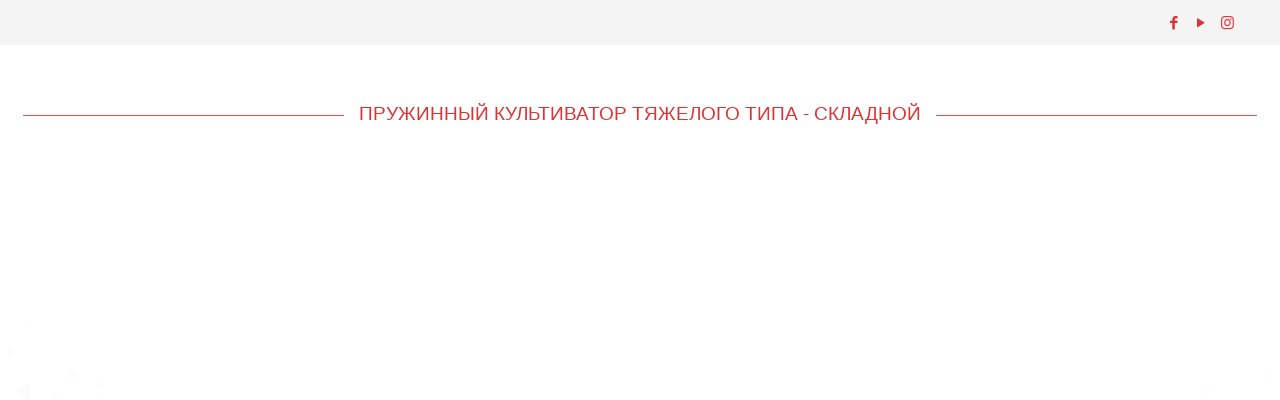

--- FILE ---
content_type: text/html; charset=UTF-8
request_url: https://toscano.com.tr/ru/%D0%BF%D1%80%D1%83%D0%B6%D0%B8%D0%BD%D0%BD%D1%8B%D0%B9-%D0%BA%D1%83%D0%BB%D1%8C%D1%82%D0%B8%D0%B2%D0%B0%D1%82%D0%BE%D1%80-%D1%82%D1%8F%D0%B6%D0%B5%D0%BB%D0%BE%D0%B3%D0%BE-%D1%82%D0%B8%D0%BF%D0%B0/
body_size: 35931
content:
<!DOCTYPE html><html lang="ru-RU" class="no-js " itemscope itemtype="https://schema.org/WebPage" ><head>
<meta name="MobileOptimized" content="width" />
<meta name="HandheldFriendly" content="true" />
<meta name="generator" content="Drupal 11 (https://www.drupal.org)" />
<script data-no-optimize="1">var litespeed_docref=sessionStorage.getItem("litespeed_docref");litespeed_docref&&(Object.defineProperty(document,"referrer",{get:function(){return litespeed_docref}}),sessionStorage.removeItem("litespeed_docref"));</script> <meta charset="UTF-8" /><meta name='robots' content='index, follow, max-image-preview:large, max-snippet:-1, max-video-preview:-1' /><link rel="alternate" hreflang="en" href="https://toscano.com.tr/en/cultivator-heavy-type-folding/" /><link rel="alternate" hreflang="tr" href="https://toscano.com.tr/kultivator-agir-tip-katlanir/" /><link rel="alternate" hreflang="ru" href="https://toscano.com.tr/ru/%d0%bf%d1%80%d1%83%d0%b6%d0%b8%d0%bd%d0%bd%d1%8b%d0%b9-%d0%ba%d1%83%d0%bb%d1%8c%d1%82%d0%b8%d0%b2%d0%b0%d1%82%d0%be%d1%80-%d1%82%d1%8f%d0%b6%d0%b5%d0%bb%d0%be%d0%b3%d0%be-%d1%82%d0%b8%d0%bf%d0%b0/" /><link rel="alternate" hreflang="fr" href="https://toscano.com.tr/fr/vibroculteur-grande-puissance-repliable/" /><link rel="alternate" hreflang="x-default" href="https://toscano.com.tr/kultivator-agir-tip-katlanir/" /><meta name="format-detection" content="telephone=no"><meta name="viewport" content="width=device-width, initial-scale=1, maximum-scale=1" /><link rel="shortcut icon" href="https://toscano.com.tr/storage/2025/08/toscano-ico.jpg" type="image/x-icon" /><link rel="apple-touch-icon" href="https://toscano.com.tr/storage/2025/08/toscano-ico.jpg" /><meta name="theme-color" content="#ffffff" media="(prefers-color-scheme: light)"><meta name="theme-color" content="#ffffff" media="(prefers-color-scheme: dark)"><title>ПРУЖИННЫЙ КУЛЬТИВАТОР ТЯЖЕЛОГО ТИПА - СКЛАДНОЙ - Toscano</title><link rel="canonical" href="https://toscano.com.tr/ru/пружинный-культиватор-тяжелого-типа/" /><meta property="og:locale" content="ru_RU" /><meta property="og:type" content="article" /><meta property="og:title" content="ПРУЖИННЫЙ КУЛЬТИВАТОР ТЯЖЕЛОГО ТИПА - СКЛАДНОЙ - Toscano" /><meta property="og:url" content="https://toscano.com.tr/ru/пружинный-культиватор-тяжелого-типа/" /><meta property="og:site_name" content="Toscano" /><meta property="article:publisher" content="https://www.facebook.com/ToscanoOfficial/" /><meta property="article:modified_time" content="2025-08-20T12:56:15+00:00" /><meta property="og:image" content="https://toscano.com.tr/storage/2020/10/logo_toscano-scaled.jpg" /><meta property="og:image:width" content="2560" /><meta property="og:image:height" content="1440" /><meta property="og:image:type" content="image/jpeg" /><meta name="twitter:card" content="summary_large_image" /><meta name="twitter:site" content="@toscanoofficial" /><meta name="twitter:label1" content="Примерное время для чтения" /><meta name="twitter:data1" content="7 минут" /> <script type="application/ld+json" class="yoast-schema-graph">{"@context":"https://schema.org","@graph":[{"@type":"WebPage","@id":"https://toscano.com.tr/ru/%d0%bf%d1%80%d1%83%d0%b6%d0%b8%d0%bd%d0%bd%d1%8b%d0%b9-%d0%ba%d1%83%d0%bb%d1%8c%d1%82%d0%b8%d0%b2%d0%b0%d1%82%d0%be%d1%80-%d1%82%d1%8f%d0%b6%d0%b5%d0%bb%d0%be%d0%b3%d0%be-%d1%82%d0%b8%d0%bf%d0%b0/","url":"https://toscano.com.tr/ru/%d0%bf%d1%80%d1%83%d0%b6%d0%b8%d0%bd%d0%bd%d1%8b%d0%b9-%d0%ba%d1%83%d0%bb%d1%8c%d1%82%d0%b8%d0%b2%d0%b0%d1%82%d0%be%d1%80-%d1%82%d1%8f%d0%b6%d0%b5%d0%bb%d0%be%d0%b3%d0%be-%d1%82%d0%b8%d0%bf%d0%b0/","name":"ПРУЖИННЫЙ КУЛЬТИВАТОР ТЯЖЕЛОГО ТИПА - СКЛАДНОЙ - Toscano","isPartOf":{"@id":"https://toscano.com.tr/#website"},"datePublished":"2024-01-22T11:28:04+00:00","dateModified":"2025-08-20T12:56:15+00:00","breadcrumb":{"@id":"https://toscano.com.tr/ru/%d0%bf%d1%80%d1%83%d0%b6%d0%b8%d0%bd%d0%bd%d1%8b%d0%b9-%d0%ba%d1%83%d0%bb%d1%8c%d1%82%d0%b8%d0%b2%d0%b0%d1%82%d0%be%d1%80-%d1%82%d1%8f%d0%b6%d0%b5%d0%bb%d0%be%d0%b3%d0%be-%d1%82%d0%b8%d0%bf%d0%b0/#breadcrumb"},"inLanguage":"ru-RU","potentialAction":[{"@type":"ReadAction","target":["https://toscano.com.tr/ru/%d0%bf%d1%80%d1%83%d0%b6%d0%b8%d0%bd%d0%bd%d1%8b%d0%b9-%d0%ba%d1%83%d0%bb%d1%8c%d1%82%d0%b8%d0%b2%d0%b0%d1%82%d0%be%d1%80-%d1%82%d1%8f%d0%b6%d0%b5%d0%bb%d0%be%d0%b3%d0%be-%d1%82%d0%b8%d0%bf%d0%b0/"]}]},{"@type":"BreadcrumbList","@id":"https://toscano.com.tr/ru/%d0%bf%d1%80%d1%83%d0%b6%d0%b8%d0%bd%d0%bd%d1%8b%d0%b9-%d0%ba%d1%83%d0%bb%d1%8c%d1%82%d0%b8%d0%b2%d0%b0%d1%82%d0%be%d1%80-%d1%82%d1%8f%d0%b6%d0%b5%d0%bb%d0%be%d0%b3%d0%be-%d1%82%d0%b8%d0%bf%d0%b0/#breadcrumb","itemListElement":[{"@type":"ListItem","position":1,"name":"Ana sayfa","item":"https://toscano.com.tr/ru/"},{"@type":"ListItem","position":2,"name":"ПРУЖИННЫЙ КУЛЬТИВАТОР ТЯЖЕЛОГО ТИПА &#8211; СКЛАДНОЙ"}]},{"@type":"WebSite","@id":"https://toscano.com.tr/#website","url":"https://toscano.com.tr/","name":"Toscano","description":"","publisher":{"@id":"https://toscano.com.tr/#organization"},"potentialAction":[{"@type":"SearchAction","target":{"@type":"EntryPoint","urlTemplate":"https://toscano.com.tr/?s={search_term_string}"},"query-input":{"@type":"PropertyValueSpecification","valueRequired":true,"valueName":"search_term_string"}}],"inLanguage":"ru-RU"},{"@type":"Organization","@id":"https://toscano.com.tr/#organization","name":"Toscano","url":"https://toscano.com.tr/","logo":{"@type":"ImageObject","inLanguage":"ru-RU","@id":"https://toscano.com.tr/#/schema/logo/image/","url":"https://toscano.com.tr/storage/2020/10/logo_toscano-scaled.jpg","contentUrl":"https://toscano.com.tr/storage/2020/10/logo_toscano-scaled.jpg","width":2560,"height":1440,"caption":"Toscano"},"image":{"@id":"https://toscano.com.tr/#/schema/logo/image/"},"sameAs":["https://www.facebook.com/ToscanoOfficial/","https://x.com/toscanoofficial","https://www.instagram.com/toscano_official/","https://www.youtube.com/channel/UCo-QmNzcEk3n2Q2FpB87UNQ"]}]}</script> <link rel='dns-prefetch' href='//fonts.googleapis.com' /><link rel="alternate" type="application/rss+xml" title="Toscano &raquo; Лента" href="https://toscano.com.tr/ru/feed/" /><link rel="alternate" type="application/rss+xml" title="Toscano &raquo; Лента комментариев" href="https://toscano.com.tr/ru/comments/feed/" /><link data-optimized="2" rel="stylesheet" href="https://toscano.com.tr/core/cache/ls/css/e96ffce4c85633ce0d65aeb483624d8b.css" /><style id='classic-theme-styles-inline-css' type='text/css'>/*! This file is auto-generated */
.wp-block-button__link{color:#fff;background-color:#32373c;border-radius:9999px;box-shadow:none;text-decoration:none;padding:calc(.667em + 2px) calc(1.333em + 2px);font-size:1.125em}.wp-block-file__button{background:#32373c;color:#fff;text-decoration:none}</style><style id='global-styles-inline-css' type='text/css'>:root{--wp--preset--aspect-ratio--square: 1;--wp--preset--aspect-ratio--4-3: 4/3;--wp--preset--aspect-ratio--3-4: 3/4;--wp--preset--aspect-ratio--3-2: 3/2;--wp--preset--aspect-ratio--2-3: 2/3;--wp--preset--aspect-ratio--16-9: 16/9;--wp--preset--aspect-ratio--9-16: 9/16;--wp--preset--color--black: #000000;--wp--preset--color--cyan-bluish-gray: #abb8c3;--wp--preset--color--white: #ffffff;--wp--preset--color--pale-pink: #f78da7;--wp--preset--color--vivid-red: #cf2e2e;--wp--preset--color--luminous-vivid-orange: #ff6900;--wp--preset--color--luminous-vivid-amber: #fcb900;--wp--preset--color--light-green-cyan: #7bdcb5;--wp--preset--color--vivid-green-cyan: #00d084;--wp--preset--color--pale-cyan-blue: #8ed1fc;--wp--preset--color--vivid-cyan-blue: #0693e3;--wp--preset--color--vivid-purple: #9b51e0;--wp--preset--gradient--vivid-cyan-blue-to-vivid-purple: linear-gradient(135deg,rgba(6,147,227,1) 0%,rgb(155,81,224) 100%);--wp--preset--gradient--light-green-cyan-to-vivid-green-cyan: linear-gradient(135deg,rgb(122,220,180) 0%,rgb(0,208,130) 100%);--wp--preset--gradient--luminous-vivid-amber-to-luminous-vivid-orange: linear-gradient(135deg,rgba(252,185,0,1) 0%,rgba(255,105,0,1) 100%);--wp--preset--gradient--luminous-vivid-orange-to-vivid-red: linear-gradient(135deg,rgba(255,105,0,1) 0%,rgb(207,46,46) 100%);--wp--preset--gradient--very-light-gray-to-cyan-bluish-gray: linear-gradient(135deg,rgb(238,238,238) 0%,rgb(169,184,195) 100%);--wp--preset--gradient--cool-to-warm-spectrum: linear-gradient(135deg,rgb(74,234,220) 0%,rgb(151,120,209) 20%,rgb(207,42,186) 40%,rgb(238,44,130) 60%,rgb(251,105,98) 80%,rgb(254,248,76) 100%);--wp--preset--gradient--blush-light-purple: linear-gradient(135deg,rgb(255,206,236) 0%,rgb(152,150,240) 100%);--wp--preset--gradient--blush-bordeaux: linear-gradient(135deg,rgb(254,205,165) 0%,rgb(254,45,45) 50%,rgb(107,0,62) 100%);--wp--preset--gradient--luminous-dusk: linear-gradient(135deg,rgb(255,203,112) 0%,rgb(199,81,192) 50%,rgb(65,88,208) 100%);--wp--preset--gradient--pale-ocean: linear-gradient(135deg,rgb(255,245,203) 0%,rgb(182,227,212) 50%,rgb(51,167,181) 100%);--wp--preset--gradient--electric-grass: linear-gradient(135deg,rgb(202,248,128) 0%,rgb(113,206,126) 100%);--wp--preset--gradient--midnight: linear-gradient(135deg,rgb(2,3,129) 0%,rgb(40,116,252) 100%);--wp--preset--font-size--small: 13px;--wp--preset--font-size--medium: 20px;--wp--preset--font-size--large: 36px;--wp--preset--font-size--x-large: 42px;--wp--preset--spacing--20: 0.44rem;--wp--preset--spacing--30: 0.67rem;--wp--preset--spacing--40: 1rem;--wp--preset--spacing--50: 1.5rem;--wp--preset--spacing--60: 2.25rem;--wp--preset--spacing--70: 3.38rem;--wp--preset--spacing--80: 5.06rem;--wp--preset--shadow--natural: 6px 6px 9px rgba(0, 0, 0, 0.2);--wp--preset--shadow--deep: 12px 12px 50px rgba(0, 0, 0, 0.4);--wp--preset--shadow--sharp: 6px 6px 0px rgba(0, 0, 0, 0.2);--wp--preset--shadow--outlined: 6px 6px 0px -3px rgba(255, 255, 255, 1), 6px 6px rgba(0, 0, 0, 1);--wp--preset--shadow--crisp: 6px 6px 0px rgba(0, 0, 0, 1);}:where(.is-layout-flex){gap: 0.5em;}:where(.is-layout-grid){gap: 0.5em;}body .is-layout-flex{display: flex;}.is-layout-flex{flex-wrap: wrap;align-items: center;}.is-layout-flex > :is(*, div){margin: 0;}body .is-layout-grid{display: grid;}.is-layout-grid > :is(*, div){margin: 0;}:where(.wp-block-columns.is-layout-flex){gap: 2em;}:where(.wp-block-columns.is-layout-grid){gap: 2em;}:where(.wp-block-post-template.is-layout-flex){gap: 1.25em;}:where(.wp-block-post-template.is-layout-grid){gap: 1.25em;}.has-black-color{color: var(--wp--preset--color--black) !important;}.has-cyan-bluish-gray-color{color: var(--wp--preset--color--cyan-bluish-gray) !important;}.has-white-color{color: var(--wp--preset--color--white) !important;}.has-pale-pink-color{color: var(--wp--preset--color--pale-pink) !important;}.has-vivid-red-color{color: var(--wp--preset--color--vivid-red) !important;}.has-luminous-vivid-orange-color{color: var(--wp--preset--color--luminous-vivid-orange) !important;}.has-luminous-vivid-amber-color{color: var(--wp--preset--color--luminous-vivid-amber) !important;}.has-light-green-cyan-color{color: var(--wp--preset--color--light-green-cyan) !important;}.has-vivid-green-cyan-color{color: var(--wp--preset--color--vivid-green-cyan) !important;}.has-pale-cyan-blue-color{color: var(--wp--preset--color--pale-cyan-blue) !important;}.has-vivid-cyan-blue-color{color: var(--wp--preset--color--vivid-cyan-blue) !important;}.has-vivid-purple-color{color: var(--wp--preset--color--vivid-purple) !important;}.has-black-background-color{background-color: var(--wp--preset--color--black) !important;}.has-cyan-bluish-gray-background-color{background-color: var(--wp--preset--color--cyan-bluish-gray) !important;}.has-white-background-color{background-color: var(--wp--preset--color--white) !important;}.has-pale-pink-background-color{background-color: var(--wp--preset--color--pale-pink) !important;}.has-vivid-red-background-color{background-color: var(--wp--preset--color--vivid-red) !important;}.has-luminous-vivid-orange-background-color{background-color: var(--wp--preset--color--luminous-vivid-orange) !important;}.has-luminous-vivid-amber-background-color{background-color: var(--wp--preset--color--luminous-vivid-amber) !important;}.has-light-green-cyan-background-color{background-color: var(--wp--preset--color--light-green-cyan) !important;}.has-vivid-green-cyan-background-color{background-color: var(--wp--preset--color--vivid-green-cyan) !important;}.has-pale-cyan-blue-background-color{background-color: var(--wp--preset--color--pale-cyan-blue) !important;}.has-vivid-cyan-blue-background-color{background-color: var(--wp--preset--color--vivid-cyan-blue) !important;}.has-vivid-purple-background-color{background-color: var(--wp--preset--color--vivid-purple) !important;}.has-black-border-color{border-color: var(--wp--preset--color--black) !important;}.has-cyan-bluish-gray-border-color{border-color: var(--wp--preset--color--cyan-bluish-gray) !important;}.has-white-border-color{border-color: var(--wp--preset--color--white) !important;}.has-pale-pink-border-color{border-color: var(--wp--preset--color--pale-pink) !important;}.has-vivid-red-border-color{border-color: var(--wp--preset--color--vivid-red) !important;}.has-luminous-vivid-orange-border-color{border-color: var(--wp--preset--color--luminous-vivid-orange) !important;}.has-luminous-vivid-amber-border-color{border-color: var(--wp--preset--color--luminous-vivid-amber) !important;}.has-light-green-cyan-border-color{border-color: var(--wp--preset--color--light-green-cyan) !important;}.has-vivid-green-cyan-border-color{border-color: var(--wp--preset--color--vivid-green-cyan) !important;}.has-pale-cyan-blue-border-color{border-color: var(--wp--preset--color--pale-cyan-blue) !important;}.has-vivid-cyan-blue-border-color{border-color: var(--wp--preset--color--vivid-cyan-blue) !important;}.has-vivid-purple-border-color{border-color: var(--wp--preset--color--vivid-purple) !important;}.has-vivid-cyan-blue-to-vivid-purple-gradient-background{background: var(--wp--preset--gradient--vivid-cyan-blue-to-vivid-purple) !important;}.has-light-green-cyan-to-vivid-green-cyan-gradient-background{background: var(--wp--preset--gradient--light-green-cyan-to-vivid-green-cyan) !important;}.has-luminous-vivid-amber-to-luminous-vivid-orange-gradient-background{background: var(--wp--preset--gradient--luminous-vivid-amber-to-luminous-vivid-orange) !important;}.has-luminous-vivid-orange-to-vivid-red-gradient-background{background: var(--wp--preset--gradient--luminous-vivid-orange-to-vivid-red) !important;}.has-very-light-gray-to-cyan-bluish-gray-gradient-background{background: var(--wp--preset--gradient--very-light-gray-to-cyan-bluish-gray) !important;}.has-cool-to-warm-spectrum-gradient-background{background: var(--wp--preset--gradient--cool-to-warm-spectrum) !important;}.has-blush-light-purple-gradient-background{background: var(--wp--preset--gradient--blush-light-purple) !important;}.has-blush-bordeaux-gradient-background{background: var(--wp--preset--gradient--blush-bordeaux) !important;}.has-luminous-dusk-gradient-background{background: var(--wp--preset--gradient--luminous-dusk) !important;}.has-pale-ocean-gradient-background{background: var(--wp--preset--gradient--pale-ocean) !important;}.has-electric-grass-gradient-background{background: var(--wp--preset--gradient--electric-grass) !important;}.has-midnight-gradient-background{background: var(--wp--preset--gradient--midnight) !important;}.has-small-font-size{font-size: var(--wp--preset--font-size--small) !important;}.has-medium-font-size{font-size: var(--wp--preset--font-size--medium) !important;}.has-large-font-size{font-size: var(--wp--preset--font-size--large) !important;}.has-x-large-font-size{font-size: var(--wp--preset--font-size--x-large) !important;}
:where(.wp-block-post-template.is-layout-flex){gap: 1.25em;}:where(.wp-block-post-template.is-layout-grid){gap: 1.25em;}
:where(.wp-block-columns.is-layout-flex){gap: 2em;}:where(.wp-block-columns.is-layout-grid){gap: 2em;}
:root :where(.wp-block-pullquote){font-size: 1.5em;line-height: 1.6;}</style><style id='wpml-legacy-horizontal-list-0-inline-css' type='text/css'>.wpml-ls-display{display:inline!important}</style><style id='mfn-dynamic-inline-css' type='text/css'>#Footer{background-image:url(/wp-content/uploads/2020/07/footer-f.jpg);background-repeat:repeat;background-position:left center}
form input.display-none{display:none!important}
/* Local Page Style 25757 */
@media(max-width: 959px){}@media(max-width: 767px){}</style><style id='mfn-custom-inline-css' type='text/css'>.border-products {border:1px solid #ccc; border-radius: 10px; margin:5px;}
.border-products h4 {
    text-align: center !important;
	font-size:1rem !important;
	line-height:1.3rem;
	padding:0!important;
}
.border-products .vc_separator .vc_sep_holder .vc_sep_line {border:0!important;}

img[alt]:hover::after {
    content: none;
}

#Action_bar .contact_details li.slogan { display: inline-block !important; }
	
.pt-0-dev {padding-top:0 !important;}

.woodmart-cookies-popup {
	position: fixed;
	top: 50%;
	right: auto;
	bottom: auto;
	left: 0;
	z-index: 999;
	padding: 15px 30px;
	box-shadow: 0 0 9px rgb(0 0 0 / 14%);
	transition: -webkit-transform .35s ease;
	transition: transform .35s ease;
	transition: transform .35s ease,-webkit-transform .35s ease;
	-webkit-transform: translate3d(0,100%,0);
	transform: translate3d(0,100%,0);
	color: #FFFFFF;
	text-align: center;
	font-weight: bold;
	background-color: #E10003;
}

	.woodmart-cookies-popup-alta-yasli{
	position: fixed;
	top: auto;
	right: 0;
	bottom: 0;
	left: 0;
	z-index: 999;
	padding: 15px 30px;
	box-shadow: 0 0 9px rgb(0 0 0 / 14%);
	transition: -webkit-transform .35s ease;
	transition: transform .35s ease;
	transition: transform .35s ease,-webkit-transform .35s ease;
	-webkit-transform: translate3d(0,100%,0);
	transform: translate3d(0,100%,0);
	color: #FFFFFF;
	text-align: center;
	font-weight: bold;
	background-color: #F3F3F3;
}

.woodmart-cookies-popup.popup-display {
    -webkit-transform: none;
    transform: none;
}

.vc_separator h4 {
    line-height: 1em;
    font-size: 14pt;
    margin: 0;
    word-wrap: break-word;
    -webkit-box-flex: 0;
    -webkit-flex: 0 1 auto;
    -ms-flex: 0 1 auto;
    flex: 0 1 auto;
}

.vc_single_bar .vc_label {
    display: block;
    padding: .8em 2em;
    position: relative;
    z-index: 1;
    font-size: 15px;
}

img.mfp-img {
    width: auto;
    max-width: 100%;
    height: auto;
    display: block;
    line-height: 0;
    box-sizing: border-box;
    padding: 40px 0;
    margin: 0 auto;
    background: white;
}

#ssb-container {
    position: fixed;
    top: 40%;
    z-index: 1;
}

 .widget_search input[type=text]::placeholder {
	          color: transparent;
    }

input[type="text"]:focus::placeholder { color: transparent;}

.ect-event-content span.excerpt-hellip {display:none;}
 .ect-event-url, .timeline-ev-img  {pointer-events: none;
  cursor: default;
	 opacity: 1; 
}
.ect-event-content a {display:none !important;}

.faq .question.active > .title  {color:#dd3333;}

.header-plain #Top_bar .menu > li > a span:not(.description) {padding: 0 15px;}

@media screen and (max-width:768px) {
	.vc_separator h4 {text-align:center;}
}</style> <script id="cookie-law-info-js-extra" type="litespeed/javascript">var _ckyConfig={"_ipData":[],"_assetsURL":"https:\/\/toscano.com.tr\/core\/modules\/7e4609f00f\/lite\/frontend\/images\/","_publicURL":"https:\/\/toscano.com.tr","_expiry":"365","_categories":[{"name":"Gerekli","slug":"necessary","isNecessary":!0,"ccpaDoNotSell":!0,"cookies":[],"active":!0,"defaultConsent":{"gdpr":!0,"ccpa":!0}},{"name":"\u0130\u015flevsel","slug":"functional","isNecessary":!1,"ccpaDoNotSell":!0,"cookies":[],"active":!0,"defaultConsent":{"gdpr":!1,"ccpa":!1}},{"name":"Analitik","slug":"analytics","isNecessary":!1,"ccpaDoNotSell":!0,"cookies":[],"active":!0,"defaultConsent":{"gdpr":!1,"ccpa":!1}},{"name":"Performans","slug":"performance","isNecessary":!1,"ccpaDoNotSell":!0,"cookies":[],"active":!0,"defaultConsent":{"gdpr":!1,"ccpa":!1}},{"name":"Reklam","slug":"advertisement","isNecessary":!1,"ccpaDoNotSell":!0,"cookies":[],"active":!0,"defaultConsent":{"gdpr":!1,"ccpa":!1}}],"_activeLaw":"gdpr","_rootDomain":"","_block":"1","_showBanner":"1","_bannerConfig":{"settings":{"type":"banner","preferenceCenterType":"popup","position":"bottom","applicableLaw":"gdpr"},"behaviours":{"reloadBannerOnAccept":!1,"loadAnalyticsByDefault":!1,"animations":{"onLoad":"animate","onHide":"sticky"}},"config":{"revisitConsent":{"status":!1,"tag":"revisit-consent","position":"bottom-left","meta":{"url":"#"},"styles":{"background-color":"#0056A7"},"elements":{"title":{"type":"text","tag":"revisit-consent-title","status":!0,"styles":{"color":"#0056a7"}}}},"preferenceCenter":{"toggle":{"status":!0,"tag":"detail-category-toggle","type":"toggle","states":{"active":{"styles":{"background-color":"#1863DC"}},"inactive":{"styles":{"background-color":"#D0D5D2"}}}}},"categoryPreview":{"status":!1,"toggle":{"status":!0,"tag":"detail-category-preview-toggle","type":"toggle","states":{"active":{"styles":{"background-color":"#1863DC"}},"inactive":{"styles":{"background-color":"#D0D5D2"}}}}},"videoPlaceholder":{"status":!0,"styles":{"background-color":"#000000","border-color":"#000000","color":"#ffffff"}},"readMore":{"status":!0,"tag":"readmore-button","type":"link","meta":{"noFollow":!0,"newTab":!0},"styles":{"color":"#F44336","background-color":"transparent","border-color":"transparent"}},"auditTable":{"status":!1},"optOption":{"status":!0,"toggle":{"status":!0,"tag":"optout-option-toggle","type":"toggle","states":{"active":{"styles":{"background-color":"#1863dc"}},"inactive":{"styles":{"background-color":"#FFFFFF"}}}}}}},"_version":"3.3.5","_logConsent":"1","_tags":[{"tag":"accept-button","styles":{"color":"#FFFFFF","background-color":"#F44336","border-color":"#F44336"}},{"tag":"reject-button","styles":{"color":"#FFFFFF","background-color":"#F44336","border-color":"#F44336"}},{"tag":"settings-button","styles":{"color":"#F44336","background-color":"transparent","border-color":"#F44336"}},{"tag":"readmore-button","styles":{"color":"#F44336","background-color":"transparent","border-color":"transparent"}},{"tag":"donotsell-button","styles":{"color":"#1863DC","background-color":"transparent","border-color":"transparent"}},{"tag":"accept-button","styles":{"color":"#FFFFFF","background-color":"#F44336","border-color":"#F44336"}},{"tag":"revisit-consent","styles":{"background-color":"#0056A7"}}],"_shortCodes":[{"key":"cky_readmore","content":"<a href=\"https:\/\/toscano.com.tr\/cerez-politikasi\/\" class=\"cky-policy\" aria-label=\"\u00c7erez Politikas\u0131\" target=\"_blank\" rel=\"noopener\" data-cky-tag=\"readmore-button\">\u00c7erez Politikas\u0131<\/a>","tag":"readmore-button","status":!0,"attributes":{"rel":"nofollow","target":"_blank"}},{"key":"cky_show_desc","content":"<button class=\"cky-show-desc-btn\" data-cky-tag=\"show-desc-button\" aria-label=\"Daha fazla g\u00f6ster\">Daha fazla g\u00f6ster<\/button>","tag":"show-desc-button","status":!0,"attributes":[]},{"key":"cky_hide_desc","content":"<button class=\"cky-show-desc-btn\" data-cky-tag=\"hide-desc-button\" aria-label=\"Daha az g\u00f6ster\">Daha az g\u00f6ster<\/button>","tag":"hide-desc-button","status":!0,"attributes":[]},{"key":"cky_category_toggle_label","content":"[cky_{{status}}_category_label] [cky_preference_{{category_slug}}_title]","tag":"","status":!0,"attributes":[]},{"key":"cky_enable_category_label","content":"Olanak vermek","tag":"","status":!0,"attributes":[]},{"key":"cky_disable_category_label","content":"Devre d\u0131\u015f\u0131 b\u0131rakmak","tag":"","status":!0,"attributes":[]},{"key":"cky_video_placeholder","content":"<div class=\"video-placeholder-normal\" data-cky-tag=\"video-placeholder\" id=\"[UNIQUEID]\"><p class=\"video-placeholder-text-normal\" data-cky-tag=\"placeholder-title\">L\u00fctfen \u00e7erez onay\u0131n\u0131 kabul edin<\/p><\/div>","tag":"","status":!0,"attributes":[]},{"key":"cky_enable_optout_label","content":"Olanak vermek","tag":"","status":!0,"attributes":[]},{"key":"cky_disable_optout_label","content":"Devre d\u0131\u015f\u0131 b\u0131rakmak","tag":"","status":!0,"attributes":[]},{"key":"cky_optout_toggle_label","content":"[cky_{{status}}_optout_label] [cky_optout_option_title]","tag":"","status":!0,"attributes":[]},{"key":"cky_optout_option_title","content":"Ki\u015fisel Bilgilerimi Payla\u015fma veya Satmay\u0131n","tag":"","status":!0,"attributes":[]},{"key":"cky_optout_close_label","content":"Kapat","tag":"","status":!0,"attributes":[]},{"key":"cky_preference_close_label","content":"Kapat","tag":"","status":!0,"attributes":[]}],"_rtl":"","_language":"tr","_providersToBlock":[]};var _ckyStyles={"css":".cky-overlay{background: #000000; opacity: 0.4; position: fixed; top: 0; left: 0; width: 100%; height: 100%; z-index: 99999999;}.cky-hide{display: none;}.cky-btn-revisit-wrapper{display: flex; align-items: center; justify-content: center; background: #0056a7; width: 45px; height: 45px; border-radius: 50%; position: fixed; z-index: 999999; cursor: pointer;}.cky-revisit-bottom-left{bottom: 15px; left: 15px;}.cky-revisit-bottom-right{bottom: 15px; right: 15px;}.cky-btn-revisit-wrapper .cky-btn-revisit{display: flex; align-items: center; justify-content: center; background: none; border: none; cursor: pointer; position: relative; margin: 0; padding: 0;}.cky-btn-revisit-wrapper .cky-btn-revisit img{max-width: fit-content; margin: 0; height: 30px; width: 30px;}.cky-revisit-bottom-left:hover::before{content: attr(data-tooltip); position: absolute; background: #4e4b66; color: #ffffff; left: calc(100% + 7px); font-size: 12px; line-height: 16px; width: max-content; padding: 4px 8px; border-radius: 4px;}.cky-revisit-bottom-left:hover::after{position: absolute; content: \"\"; border: 5px solid transparent; left: calc(100% + 2px); border-left-width: 0; border-right-color: #4e4b66;}.cky-revisit-bottom-right:hover::before{content: attr(data-tooltip); position: absolute; background: #4e4b66; color: #ffffff; right: calc(100% + 7px); font-size: 12px; line-height: 16px; width: max-content; padding: 4px 8px; border-radius: 4px;}.cky-revisit-bottom-right:hover::after{position: absolute; content: \"\"; border: 5px solid transparent; right: calc(100% + 2px); border-right-width: 0; border-left-color: #4e4b66;}.cky-revisit-hide{display: none;}.cky-consent-container{position: fixed; width: 100%; box-sizing: border-box; z-index: 9999999;}.cky-consent-container .cky-consent-bar{background: #ffffff; border: 1px solid; padding: 16.5px 24px; box-shadow: 0 -1px 10px 0 #acabab4d;}.cky-banner-bottom{bottom: 0; left: 0;}.cky-banner-top{top: 0; left: 0;}.cky-custom-brand-logo-wrapper .cky-custom-brand-logo{width: 100px; height: auto; margin: 0 0 12px 0;}.cky-notice .cky-title{color: #212121; font-weight: 700; font-size: 18px; line-height: 24px; margin: 0 0 12px 0;}.cky-notice-group{display: flex; justify-content: space-between; align-items: center; font-size: 14px; line-height: 24px; font-weight: 400;}.cky-notice-des *,.cky-preference-content-wrapper *,.cky-accordion-header-des *,.cky-gpc-wrapper .cky-gpc-desc *{font-size: 14px;}.cky-notice-des{color: #212121; font-size: 14px; line-height: 24px; font-weight: 400;}.cky-notice-des img{height: 25px; width: 25px;}.cky-consent-bar .cky-notice-des p,.cky-gpc-wrapper .cky-gpc-desc p,.cky-preference-body-wrapper .cky-preference-content-wrapper p,.cky-accordion-header-wrapper .cky-accordion-header-des p,.cky-cookie-des-table li div:last-child p{color: inherit; margin-top: 0; overflow-wrap: break-word;}.cky-notice-des P:last-child,.cky-preference-content-wrapper p:last-child,.cky-cookie-des-table li div:last-child p:last-child,.cky-gpc-wrapper .cky-gpc-desc p:last-child{margin-bottom: 0;}.cky-notice-des a.cky-policy,.cky-notice-des button.cky-policy{font-size: 14px; color: #1863dc; white-space: nowrap; cursor: pointer; background: transparent; border: 1px solid; text-decoration: underline;}.cky-notice-des button.cky-policy{padding: 0;}.cky-notice-des a.cky-policy:focus-visible,.cky-notice-des button.cky-policy:focus-visible,.cky-preference-content-wrapper .cky-show-desc-btn:focus-visible,.cky-accordion-header .cky-accordion-btn:focus-visible,.cky-preference-header .cky-btn-close:focus-visible,.cky-switch input[type=\"checkbox\"]:focus-visible,.cky-footer-wrapper a:focus-visible,.cky-btn:focus-visible{outline: 2px solid #1863dc; outline-offset: 2px;}.cky-btn:focus:not(:focus-visible),.cky-accordion-header .cky-accordion-btn:focus:not(:focus-visible),.cky-preference-content-wrapper .cky-show-desc-btn:focus:not(:focus-visible),.cky-btn-revisit-wrapper .cky-btn-revisit:focus:not(:focus-visible),.cky-preference-header .cky-btn-close:focus:not(:focus-visible),.cky-consent-bar .cky-banner-btn-close:focus:not(:focus-visible){outline: 0;}button.cky-show-desc-btn:not(:hover):not(:active){color: #1863dc; background: transparent;}button.cky-accordion-btn:not(:hover):not(:active),button.cky-banner-btn-close:not(:hover):not(:active),button.cky-btn-close:not(:hover):not(:active),button.cky-btn-revisit:not(:hover):not(:active){background: transparent;}.cky-consent-bar button:hover,.cky-modal.cky-modal-open button:hover,.cky-consent-bar button:focus,.cky-modal.cky-modal-open button:focus{text-decoration: none;}.cky-notice-btn-wrapper{display: flex; justify-content: center; align-items: center; margin-left: 15px;}.cky-notice-btn-wrapper .cky-btn{text-shadow: none; box-shadow: none;}.cky-btn{font-size: 14px; font-family: inherit; line-height: 24px; padding: 8px 27px; font-weight: 500; margin: 0 8px 0 0; border-radius: 2px; white-space: nowrap; cursor: pointer; text-align: center; text-transform: none; min-height: 0;}.cky-btn:hover{opacity: 0.8;}.cky-btn-customize{color: #1863dc; background: transparent; border: 2px solid #1863dc;}.cky-btn-reject{color: #1863dc; background: transparent; border: 2px solid #1863dc;}.cky-btn-accept{background: #1863dc; color: #ffffff; border: 2px solid #1863dc;}.cky-btn:last-child{margin-right: 0;}@media (max-width: 768px){.cky-notice-group{display: block;}.cky-notice-btn-wrapper{margin-left: 0;}.cky-notice-btn-wrapper .cky-btn{flex: auto; max-width: 100%; margin-top: 10px; white-space: unset;}}@media (max-width: 576px){.cky-notice-btn-wrapper{flex-direction: column;}.cky-custom-brand-logo-wrapper, .cky-notice .cky-title, .cky-notice-des, .cky-notice-btn-wrapper{padding: 0 28px;}.cky-consent-container .cky-consent-bar{padding: 16.5px 0;}.cky-notice-des{max-height: 40vh; overflow-y: scroll;}.cky-notice-btn-wrapper .cky-btn{width: 100%; padding: 8px; margin-right: 0;}.cky-notice-btn-wrapper .cky-btn-accept{order: 1;}.cky-notice-btn-wrapper .cky-btn-reject{order: 3;}.cky-notice-btn-wrapper .cky-btn-customize{order: 2;}}@media (max-width: 425px){.cky-custom-brand-logo-wrapper, .cky-notice .cky-title, .cky-notice-des, .cky-notice-btn-wrapper{padding: 0 24px;}.cky-notice-btn-wrapper{flex-direction: column;}.cky-btn{width: 100%; margin: 10px 0 0 0;}.cky-notice-btn-wrapper .cky-btn-customize{order: 2;}.cky-notice-btn-wrapper .cky-btn-reject{order: 3;}.cky-notice-btn-wrapper .cky-btn-accept{order: 1; margin-top: 16px;}}@media (max-width: 352px){.cky-notice .cky-title{font-size: 16px;}.cky-notice-des *{font-size: 12px;}.cky-notice-des, .cky-btn{font-size: 12px;}}.cky-modal.cky-modal-open{display: flex; visibility: visible; -webkit-transform: translate(-50%, -50%); -moz-transform: translate(-50%, -50%); -ms-transform: translate(-50%, -50%); -o-transform: translate(-50%, -50%); transform: translate(-50%, -50%); top: 50%; left: 50%; transition: all 1s ease;}.cky-modal{box-shadow: 0 32px 68px rgba(0, 0, 0, 0.3); margin: 0 auto; position: fixed; max-width: 100%; background: #ffffff; top: 50%; box-sizing: border-box; border-radius: 6px; z-index: 999999999; color: #212121; -webkit-transform: translate(-50%, 100%); -moz-transform: translate(-50%, 100%); -ms-transform: translate(-50%, 100%); -o-transform: translate(-50%, 100%); transform: translate(-50%, 100%); visibility: hidden; transition: all 0s ease;}.cky-preference-center{max-height: 79vh; overflow: hidden; width: 845px; overflow: hidden; flex: 1 1 0; display: flex; flex-direction: column; border-radius: 6px;}.cky-preference-header{display: flex; align-items: center; justify-content: space-between; padding: 22px 24px; border-bottom: 1px solid;}.cky-preference-header .cky-preference-title{font-size: 18px; font-weight: 700; line-height: 24px;}.cky-preference-header .cky-btn-close{margin: 0; cursor: pointer; vertical-align: middle; padding: 0; background: none; border: none; width: auto; height: auto; min-height: 0; line-height: 0; text-shadow: none; box-shadow: none;}.cky-preference-header .cky-btn-close img{margin: 0; height: 10px; width: 10px;}.cky-preference-body-wrapper{padding: 0 24px; flex: 1; overflow: auto; box-sizing: border-box;}.cky-preference-content-wrapper,.cky-gpc-wrapper .cky-gpc-desc{font-size: 14px; line-height: 24px; font-weight: 400; padding: 12px 0;}.cky-preference-content-wrapper{border-bottom: 1px solid;}.cky-preference-content-wrapper img{height: 25px; width: 25px;}.cky-preference-content-wrapper .cky-show-desc-btn{font-size: 14px; font-family: inherit; color: #1863dc; text-decoration: none; line-height: 24px; padding: 0; margin: 0; white-space: nowrap; cursor: pointer; background: transparent; border-color: transparent; text-transform: none; min-height: 0; text-shadow: none; box-shadow: none;}.cky-accordion-wrapper{margin-bottom: 10px;}.cky-accordion{border-bottom: 1px solid;}.cky-accordion:last-child{border-bottom: none;}.cky-accordion .cky-accordion-item{display: flex; margin-top: 10px;}.cky-accordion .cky-accordion-body{display: none;}.cky-accordion.cky-accordion-active .cky-accordion-body{display: block; padding: 0 22px; margin-bottom: 16px;}.cky-accordion-header-wrapper{cursor: pointer; width: 100%;}.cky-accordion-item .cky-accordion-header{display: flex; justify-content: space-between; align-items: center;}.cky-accordion-header .cky-accordion-btn{font-size: 16px; font-family: inherit; color: #212121; line-height: 24px; background: none; border: none; font-weight: 700; padding: 0; margin: 0; cursor: pointer; text-transform: none; min-height: 0; text-shadow: none; box-shadow: none;}.cky-accordion-header .cky-always-active{color: #008000; font-weight: 600; line-height: 24px; font-size: 14px;}.cky-accordion-header-des{font-size: 14px; line-height: 24px; margin: 10px 0 16px 0;}.cky-accordion-chevron{margin-right: 22px; position: relative; cursor: pointer;}.cky-accordion-chevron-hide{display: none;}.cky-accordion .cky-accordion-chevron i::before{content: \"\"; position: absolute; border-right: 1.4px solid; border-bottom: 1.4px solid; border-color: inherit; height: 6px; width: 6px; -webkit-transform: rotate(-45deg); -moz-transform: rotate(-45deg); -ms-transform: rotate(-45deg); -o-transform: rotate(-45deg); transform: rotate(-45deg); transition: all 0.2s ease-in-out; top: 8px;}.cky-accordion.cky-accordion-active .cky-accordion-chevron i::before{-webkit-transform: rotate(45deg); -moz-transform: rotate(45deg); -ms-transform: rotate(45deg); -o-transform: rotate(45deg); transform: rotate(45deg);}.cky-audit-table{background: #f4f4f4; border-radius: 6px;}.cky-audit-table .cky-empty-cookies-text{color: inherit; font-size: 12px; line-height: 24px; margin: 0; padding: 10px;}.cky-audit-table .cky-cookie-des-table{font-size: 12px; line-height: 24px; font-weight: normal; padding: 15px 10px; border-bottom: 1px solid; border-bottom-color: inherit; margin: 0;}.cky-audit-table .cky-cookie-des-table:last-child{border-bottom: none;}.cky-audit-table .cky-cookie-des-table li{list-style-type: none; display: flex; padding: 3px 0;}.cky-audit-table .cky-cookie-des-table li:first-child{padding-top: 0;}.cky-cookie-des-table li div:first-child{width: 100px; font-weight: 600; word-break: break-word; word-wrap: break-word;}.cky-cookie-des-table li div:last-child{flex: 1; word-break: break-word; word-wrap: break-word; margin-left: 8px;}.cky-footer-shadow{display: block; width: 100%; height: 40px; background: linear-gradient(180deg, rgba(255, 255, 255, 0) 0%, #ffffff 100%); position: absolute; bottom: calc(100% - 1px);}.cky-footer-wrapper{position: relative;}.cky-prefrence-btn-wrapper{display: flex; flex-wrap: wrap; align-items: center; justify-content: center; padding: 22px 24px; border-top: 1px solid;}.cky-prefrence-btn-wrapper .cky-btn{flex: auto; max-width: 100%; text-shadow: none; box-shadow: none;}.cky-btn-preferences{color: #1863dc; background: transparent; border: 2px solid #1863dc;}.cky-preference-header,.cky-preference-body-wrapper,.cky-preference-content-wrapper,.cky-accordion-wrapper,.cky-accordion,.cky-accordion-wrapper,.cky-footer-wrapper,.cky-prefrence-btn-wrapper{border-color: inherit;}@media (max-width: 845px){.cky-modal{max-width: calc(100% - 16px);}}@media (max-width: 576px){.cky-modal{max-width: 100%;}.cky-preference-center{max-height: 100vh;}.cky-prefrence-btn-wrapper{flex-direction: column;}.cky-accordion.cky-accordion-active .cky-accordion-body{padding-right: 0;}.cky-prefrence-btn-wrapper .cky-btn{width: 100%; margin: 10px 0 0 0;}.cky-prefrence-btn-wrapper .cky-btn-reject{order: 3;}.cky-prefrence-btn-wrapper .cky-btn-accept{order: 1; margin-top: 0;}.cky-prefrence-btn-wrapper .cky-btn-preferences{order: 2;}}@media (max-width: 425px){.cky-accordion-chevron{margin-right: 15px;}.cky-notice-btn-wrapper{margin-top: 0;}.cky-accordion.cky-accordion-active .cky-accordion-body{padding: 0 15px;}}@media (max-width: 352px){.cky-preference-header .cky-preference-title{font-size: 16px;}.cky-preference-header{padding: 16px 24px;}.cky-preference-content-wrapper *, .cky-accordion-header-des *{font-size: 12px;}.cky-preference-content-wrapper, .cky-preference-content-wrapper .cky-show-more, .cky-accordion-header .cky-always-active, .cky-accordion-header-des, .cky-preference-content-wrapper .cky-show-desc-btn, .cky-notice-des a.cky-policy{font-size: 12px;}.cky-accordion-header .cky-accordion-btn{font-size: 14px;}}.cky-switch{display: flex;}.cky-switch input[type=\"checkbox\"]{position: relative; width: 44px; height: 24px; margin: 0; background: #d0d5d2; -webkit-appearance: none; border-radius: 50px; cursor: pointer; outline: 0; border: none; top: 0;}.cky-switch input[type=\"checkbox\"]:checked{background: #1863dc;}.cky-switch input[type=\"checkbox\"]:before{position: absolute; content: \"\"; height: 20px; width: 20px; left: 2px; bottom: 2px; border-radius: 50%; background-color: white; -webkit-transition: 0.4s; transition: 0.4s; margin: 0;}.cky-switch input[type=\"checkbox\"]:after{display: none;}.cky-switch input[type=\"checkbox\"]:checked:before{-webkit-transform: translateX(20px); -ms-transform: translateX(20px); transform: translateX(20px);}@media (max-width: 425px){.cky-switch input[type=\"checkbox\"]{width: 38px; height: 21px;}.cky-switch input[type=\"checkbox\"]:before{height: 17px; width: 17px;}.cky-switch input[type=\"checkbox\"]:checked:before{-webkit-transform: translateX(17px); -ms-transform: translateX(17px); transform: translateX(17px);}}.cky-consent-bar .cky-banner-btn-close{position: absolute; right: 9px; top: 5px; background: none; border: none; cursor: pointer; padding: 0; margin: 0; min-height: 0; line-height: 0; height: auto; width: auto; text-shadow: none; box-shadow: none;}.cky-consent-bar .cky-banner-btn-close img{height: 9px; width: 9px; margin: 0;}.cky-notice-btn-wrapper .cky-btn-do-not-sell{font-size: 14px; line-height: 24px; padding: 6px 0; margin: 0; font-weight: 500; background: none; border-radius: 2px; border: none; cursor: pointer; text-align: left; color: #1863dc; background: transparent; border-color: transparent; box-shadow: none; text-shadow: none;}.cky-consent-bar .cky-banner-btn-close:focus-visible,.cky-notice-btn-wrapper .cky-btn-do-not-sell:focus-visible,.cky-opt-out-btn-wrapper .cky-btn:focus-visible,.cky-opt-out-checkbox-wrapper input[type=\"checkbox\"].cky-opt-out-checkbox:focus-visible{outline: 2px solid #1863dc; outline-offset: 2px;}@media (max-width: 768px){.cky-notice-btn-wrapper{margin-left: 0; margin-top: 10px; justify-content: left;}.cky-notice-btn-wrapper .cky-btn-do-not-sell{padding: 0;}}@media (max-width: 352px){.cky-notice-btn-wrapper .cky-btn-do-not-sell, .cky-notice-des a.cky-policy{font-size: 12px;}}.cky-opt-out-wrapper{padding: 12px 0;}.cky-opt-out-wrapper .cky-opt-out-checkbox-wrapper{display: flex; align-items: center;}.cky-opt-out-checkbox-wrapper .cky-opt-out-checkbox-label{font-size: 16px; font-weight: 700; line-height: 24px; margin: 0 0 0 12px; cursor: pointer;}.cky-opt-out-checkbox-wrapper input[type=\"checkbox\"].cky-opt-out-checkbox{background-color: #ffffff; border: 1px solid black; width: 20px; height: 18.5px; margin: 0; -webkit-appearance: none; position: relative; display: flex; align-items: center; justify-content: center; border-radius: 2px; cursor: pointer;}.cky-opt-out-checkbox-wrapper input[type=\"checkbox\"].cky-opt-out-checkbox:checked{background-color: #1863dc; border: none;}.cky-opt-out-checkbox-wrapper input[type=\"checkbox\"].cky-opt-out-checkbox:checked::after{left: 6px; bottom: 4px; width: 7px; height: 13px; border: solid #ffffff; border-width: 0 3px 3px 0; border-radius: 2px; -webkit-transform: rotate(45deg); -ms-transform: rotate(45deg); transform: rotate(45deg); content: \"\"; position: absolute; box-sizing: border-box;}.cky-opt-out-checkbox-wrapper.cky-disabled .cky-opt-out-checkbox-label,.cky-opt-out-checkbox-wrapper.cky-disabled input[type=\"checkbox\"].cky-opt-out-checkbox{cursor: no-drop;}.cky-gpc-wrapper{margin: 0 0 0 32px;}.cky-footer-wrapper .cky-opt-out-btn-wrapper{display: flex; flex-wrap: wrap; align-items: center; justify-content: center; padding: 22px 24px;}.cky-opt-out-btn-wrapper .cky-btn{flex: auto; max-width: 100%; text-shadow: none; box-shadow: none;}.cky-opt-out-btn-wrapper .cky-btn-cancel{border: 1px solid #dedfe0; background: transparent; color: #858585;}.cky-opt-out-btn-wrapper .cky-btn-confirm{background: #1863dc; color: #ffffff; border: 1px solid #1863dc;}@media (max-width: 352px){.cky-opt-out-checkbox-wrapper .cky-opt-out-checkbox-label{font-size: 14px;}.cky-gpc-wrapper .cky-gpc-desc, .cky-gpc-wrapper .cky-gpc-desc *{font-size: 12px;}.cky-opt-out-checkbox-wrapper input[type=\"checkbox\"].cky-opt-out-checkbox{width: 16px; height: 16px;}.cky-opt-out-checkbox-wrapper input[type=\"checkbox\"].cky-opt-out-checkbox:checked::after{left: 5px; bottom: 4px; width: 3px; height: 9px;}.cky-gpc-wrapper{margin: 0 0 0 28px;}}.video-placeholder-youtube{background-size: 100% 100%; background-position: center; background-repeat: no-repeat; background-color: #b2b0b059; position: relative; display: flex; align-items: center; justify-content: center; max-width: 100%;}.video-placeholder-text-youtube{text-align: center; align-items: center; padding: 10px 16px; background-color: #000000cc; color: #ffffff; border: 1px solid; border-radius: 2px; cursor: pointer;}.video-placeholder-normal{background-image: url(\"\/wp-content\/plugins\/cookie-law-info\/lite\/frontend\/images\/placeholder.svg\"); background-size: 80px; background-position: center; background-repeat: no-repeat; background-color: #b2b0b059; position: relative; display: flex; align-items: flex-end; justify-content: center; max-width: 100%;}.video-placeholder-text-normal{align-items: center; padding: 10px 16px; text-align: center; border: 1px solid; border-radius: 2px; cursor: pointer;}.cky-rtl{direction: rtl; text-align: right;}.cky-rtl .cky-banner-btn-close{left: 9px; right: auto;}.cky-rtl .cky-notice-btn-wrapper .cky-btn:last-child{margin-right: 8px;}.cky-rtl .cky-notice-btn-wrapper .cky-btn:first-child{margin-right: 0;}.cky-rtl .cky-notice-btn-wrapper{margin-left: 0; margin-right: 15px;}.cky-rtl .cky-prefrence-btn-wrapper .cky-btn{margin-right: 8px;}.cky-rtl .cky-prefrence-btn-wrapper .cky-btn:first-child{margin-right: 0;}.cky-rtl .cky-accordion .cky-accordion-chevron i::before{border: none; border-left: 1.4px solid; border-top: 1.4px solid; left: 12px;}.cky-rtl .cky-accordion.cky-accordion-active .cky-accordion-chevron i::before{-webkit-transform: rotate(-135deg); -moz-transform: rotate(-135deg); -ms-transform: rotate(-135deg); -o-transform: rotate(-135deg); transform: rotate(-135deg);}@media (max-width: 768px){.cky-rtl .cky-notice-btn-wrapper{margin-right: 0;}}@media (max-width: 576px){.cky-rtl .cky-notice-btn-wrapper .cky-btn:last-child{margin-right: 0;}.cky-rtl .cky-prefrence-btn-wrapper .cky-btn{margin-right: 0;}.cky-rtl .cky-accordion.cky-accordion-active .cky-accordion-body{padding: 0 22px 0 0;}}@media (max-width: 425px){.cky-rtl .cky-accordion.cky-accordion-active .cky-accordion-body{padding: 0 15px 0 0;}}.cky-rtl .cky-opt-out-btn-wrapper .cky-btn{margin-right: 12px;}.cky-rtl .cky-opt-out-btn-wrapper .cky-btn:first-child{margin-right: 0;}.cky-rtl .cky-opt-out-checkbox-wrapper .cky-opt-out-checkbox-label{margin: 0 12px 0 0;}"}</script> <script type="litespeed/javascript" data-src="https://toscano.com.tr/lib/js/jquery/jquery.min.js" id="jquery-core-js"></script> <script></script><link rel='shortlink' href='https://toscano.com.tr/ru/?p=25757' /><link rel="alternate" title="oEmbed (JSON)" type="application/json+oembed" href="https://toscano.com.tr/ru/wp-json/oembed/1.0/embed?url=https%3A%2F%2Ftoscano.com.tr%2Fru%2F%25d0%25bf%25d1%2580%25d1%2583%25d0%25b6%25d0%25b8%25d0%25bd%25d0%25bd%25d1%258b%25d0%25b9-%25d0%25ba%25d1%2583%25d0%25bb%25d1%258c%25d1%2582%25d0%25b8%25d0%25b2%25d0%25b0%25d1%2582%25d0%25be%25d1%2580-%25d1%2582%25d1%258f%25d0%25b6%25d0%25b5%25d0%25bb%25d0%25be%25d0%25b3%25d0%25be-%25d1%2582%25d0%25b8%25d0%25bf%25d0%25b0%2F" /><link rel="alternate" title="oEmbed (XML)" type="text/xml+oembed" href="https://toscano.com.tr/ru/wp-json/oembed/1.0/embed?url=https%3A%2F%2Ftoscano.com.tr%2Fru%2F%25d0%25bf%25d1%2580%25d1%2583%25d0%25b6%25d0%25b8%25d0%25bd%25d0%25bd%25d1%258b%25d0%25b9-%25d0%25ba%25d1%2583%25d0%25bb%25d1%258c%25d1%2582%25d0%25b8%25d0%25b2%25d0%25b0%25d1%2582%25d0%25be%25d1%2580-%25d1%2582%25d1%258f%25d0%25b6%25d0%25b5%25d0%25bb%25d0%25be%25d0%25b3%25d0%25be-%25d1%2582%25d0%25b8%25d0%25bf%25d0%25b0%2F&#038;format=xml" /><style id="cky-style-inline">[data-cky-tag]{visibility:hidden;}</style> <script type="litespeed/javascript">(function(w,d,s,l,i){w[l]=w[l]||[];w[l].push({'gtm.start':new Date().getTime(),event:'gtm.js'});var f=d.getElementsByTagName(s)[0],j=d.createElement(s),dl=l!='dataLayer'?'&l='+l:'';j.async=!0;j.src='https://www.googletagmanager.com/gtm.js?id='+i+dl;f.parentNode.insertBefore(j,f)})(window,document,'script','dataLayer','GTM-TQMVNT7P')</script> 
 <script type="litespeed/javascript" data-src="https://www.googletagmanager.com/gtag/js?id=AW-474082885"></script> <script type="litespeed/javascript">window.dataLayer=window.dataLayer||[];function gtag(){dataLayer.push(arguments)}
gtag('js',new Date());gtag('config','AW-474082885')</script> <script type="litespeed/javascript">function setREVStartSize(e){window.RSIW=window.RSIW===undefined?window.innerWidth:window.RSIW;window.RSIH=window.RSIH===undefined?window.innerHeight:window.RSIH;try{var pw=document.getElementById(e.c).parentNode.offsetWidth,newh;pw=pw===0||isNaN(pw)||(e.l=="fullwidth"||e.layout=="fullwidth")?window.RSIW:pw;e.tabw=e.tabw===undefined?0:parseInt(e.tabw);e.thumbw=e.thumbw===undefined?0:parseInt(e.thumbw);e.tabh=e.tabh===undefined?0:parseInt(e.tabh);e.thumbh=e.thumbh===undefined?0:parseInt(e.thumbh);e.tabhide=e.tabhide===undefined?0:parseInt(e.tabhide);e.thumbhide=e.thumbhide===undefined?0:parseInt(e.thumbhide);e.mh=e.mh===undefined||e.mh==""||e.mh==="auto"?0:parseInt(e.mh,0);if(e.layout==="fullscreen"||e.l==="fullscreen")
newh=Math.max(e.mh,window.RSIH);else{e.gw=Array.isArray(e.gw)?e.gw:[e.gw];for(var i in e.rl)if(e.gw[i]===undefined||e.gw[i]===0)e.gw[i]=e.gw[i-1];e.gh=e.el===undefined||e.el===""||(Array.isArray(e.el)&&e.el.length==0)?e.gh:e.el;e.gh=Array.isArray(e.gh)?e.gh:[e.gh];for(var i in e.rl)if(e.gh[i]===undefined||e.gh[i]===0)e.gh[i]=e.gh[i-1];var nl=new Array(e.rl.length),ix=0,sl;e.tabw=e.tabhide>=pw?0:e.tabw;e.thumbw=e.thumbhide>=pw?0:e.thumbw;e.tabh=e.tabhide>=pw?0:e.tabh;e.thumbh=e.thumbhide>=pw?0:e.thumbh;for(var i in e.rl)nl[i]=e.rl[i]<window.RSIW?0:e.rl[i];sl=nl[0];for(var i in nl)if(sl>nl[i]&&nl[i]>0){sl=nl[i];ix=i}
var m=pw>(e.gw[ix]+e.tabw+e.thumbw)?1:(pw-(e.tabw+e.thumbw))/(e.gw[ix]);newh=(e.gh[ix]*m)+(e.tabh+e.thumbh)}
var el=document.getElementById(e.c);if(el!==null&&el)el.style.height=newh+"px";el=document.getElementById(e.c+"_wrapper");if(el!==null&&el){el.style.height=newh+"px";el.style.display="block"}}catch(e){console.log("Failure at Presize of Slider:"+e)}}</script> <style type="text/css" data-type="vc_shortcodes-default-css">.vc_do_btn{margin-bottom:22px;}</style><style type="text/css" data-type="vc_shortcodes-custom-css">.vc_custom_1591138259537{margin-bottom: 0px !important;padding-top: 30px !important;}.vc_custom_1591138270399{margin-top: 0px !important;margin-bottom: 25px !important;background-image: url(/wp-content/uploads/2020/06/urun-bg.jpg?id=161) !important;background-position: center !important;background-repeat: no-repeat !important;background-size: cover !important;}.vc_custom_1591051271883{margin-bottom: 15px !important;}.vc_custom_1622029301872{background-image: url(https://toscano.ozcandayioglu.com/wp-content/uploads/2020/06/1-DAYANIKLI-İTALYAN-BIÇAKLAR.jpg?id=221) !important;}</style><noscript><style>.wpb_animate_when_almost_visible { opacity: 1; }</style></noscript></head><body data-rsssl=1 class="page-template-default page page-id-25757  color-custom content-brightness-light input-brightness-light style-simple button-default layout-full-width if-zoom if-caption-on hide-love table-responsive header-plain sticky-header sticky-white ab-show menu-arrow-bottom menuo-right mm-vertical subheader-both-center footer-copy-center mobile-tb-center mobile-side-slide mobile-mini-mr-lc tablet-sticky mobile-sticky mobile-header-mini mobile-icon-user-hide mobile-icon-wishlist-hide mobile-icon-cart-hide mobile-icon-search-ss mobile-icon-wpml-ss mobile-icon-action-ss be-page-25757 be-reg-2684 wpb-js-composer js-comp-ver-7.8 vc_responsive"><div id="Wrapper"><div id="Header_wrapper" class="" ><header id="Header"><div id="Action_bar"><div class="container"><div class="column one"><ul class="contact_details" aria-label="contact details"></ul><ul class="social" role="navigation" aria-label="social menu"><li class="facebook"><a target="_blank" href="https://www.facebook.com/ToscanoOfficial/" title="Facebook" aria-label="Facebook icon"><i class="icon-facebook"></i></a></li><li class="youtube"><a target="_blank" href="https://www.youtube.com/channel/UCo-QmNzcEk3n2Q2FpB87UNQ" title="YouTube" aria-label="YouTube icon"><i class="icon-play"></i></a></li><li class="instagram"><a target="_blank" href="https://www.instagram.com/toscano_official/" title="Instagram" aria-label="Instagram icon"><i class="icon-instagram"></i></a></li></ul></div></div></div><div class="header_placeholder"></div><div id="Top_bar" class="loading"><div class="container"><div class="column one"><div class="top_bar_left clearfix"><div class="logo"><a id="logo" href="https://toscano.com.tr/ru/" title="Toscano" data-height="60" data-padding="15"><img data-lazyloaded="1" src="[data-uri]" width="400" height="114" class="logo-main scale-with-grid " data-src="https://toscano.com.tr/storage/2020/04/toscano-logo.png" data-retina="" data-height="114" alt="toscano-logo" data-no-retina/><img data-lazyloaded="1" src="[data-uri]" width="400" height="114" class="logo-sticky scale-with-grid " data-src="https://toscano.com.tr/storage/2020/04/toscano-logo.png" data-retina="" data-height="114" alt="toscano-logo" data-no-retina/><img data-lazyloaded="1" src="[data-uri]" width="400" height="114" class="logo-mobile scale-with-grid " data-src="/wp-content/uploads/2020/04/toscano-logo.png" data-retina="" data-height="" alt="ПРУЖИННЫЙ КУЛЬТИВАТОР ТЯЖЕЛОГО ТИПА &#8212; СКЛАДНОЙ" data-no-retina/><img data-lazyloaded="1" src="[data-uri]" width="400" height="114" class="logo-mobile-sticky scale-with-grid " data-src="/wp-content/uploads/2020/04/toscano-logo.png" data-retina="" data-height="" alt="ПРУЖИННЫЙ КУЛЬТИВАТОР ТЯЖЕЛОГО ТИПА &#8212; СКЛАДНОЙ" data-no-retina/></a></div><div class="menu_wrapper">
<a class="responsive-menu-toggle " href="#" aria-label="mobile menu"><i class="icon-menu-fine" aria-hidden="true"></i></a><nav id="menu" role="navigation" aria-expanded="false" aria-label="Main menu"><ul id="menu-rusca" class="menu menu-main"><li id="menu-item-3420" class="menu-item menu-item-type-custom menu-item-object-custom menu-item-3420"><a href="/ru/corporate/"><span>О КОМПАНИИ</span></a></li><li id="menu-item-3418" class="menu-item menu-item-type-custom menu-item-object-custom menu-item-3418"><a href="/ru/наша-продукция/"><span>НАША ПРОДУКЦИЯ</span></a></li><li id="menu-item-23418" class="menu-item menu-item-type-post_type menu-item-object-page menu-item-23418"><a href="https://toscano.com.tr/ru/become-a-business-partner/"><span>СТАНЬТЕ НАШИМ БИЗНЕС-ПАРТНЕРОМ</span></a></li><li id="menu-item-25031" class="menu-item menu-item-type-post_type menu-item-object-page menu-item-25031"><a href="https://toscano.com.tr/ru/%d1%8d%d0%bb%d0%b5%d0%ba%d1%82%d1%80%d0%be%d0%bd%d0%bd%d1%8b%d0%b5-%d0%ba%d0%b0%d1%82%d0%b0%d0%bb%d0%be%d0%b3%d0%b8/"><span>МЕДИА</span></a></li><li id="menu-item-3419" class="menu-item menu-item-type-custom menu-item-object-custom menu-item-3419"><a href="/ru/contact/"><span>КОНТАКТЫ</span></a></li></ul></nav></div><div class="secondary_menu_wrapper"><nav id="secondary-menu" class="menu-become-a-business-partner-ru-container"><ul id="menu-become-a-business-partner-ru" class="secondary-menu"><li id="menu-item-9659" class="menu-item menu-item-type-post_type menu-item-object-page menu-item-9659"><a href="https://toscano.com.tr/ru/become-a-business-partner/">Станьте Нашим Бизнес- Партнером</a></li><li id="menu-item-9656" class="menu-item menu-item-type-post_type menu-item-object-page menu-item-9656"><a href="https://toscano.com.tr/ru/digital-advertisement-support/">Поддержка Цифровой Рекламы</a></li><li id="menu-item-9658" class="menu-item menu-item-type-post_type menu-item-object-page menu-item-9658"><a href="https://toscano.com.tr/ru/after-sales-trainings/">Послепродажное Обучение</a></li><li id="menu-item-27397" class="menu-item menu-item-type-post_type menu-item-object-page menu-item-27397"><a href="https://toscano.com.tr/ru/official-dealers/">Официальные дилеры</a></li></ul></nav></div><div class="banner_wrapper"></div></div><div class="top_bar_right "><div class="top_bar_right_wrapper"><a id="search_button" class="top-bar-right-icon top-bar-right-icon-search search_button" href="#"><svg width="26" viewBox="0 0 26 26" aria-label="search icon"><defs><style>.path{fill:none;stroke:#000;stroke-miterlimit:10;stroke-width:1.5px;}</style></defs><circle class="path" cx="11.35" cy="11.35" r="6"/><line class="path" x1="15.59" y1="15.59" x2="20.65" y2="20.65"/></svg></a><div class="wpml-languages enabled"><a class="active" ontouchstart="this.classList.toggle('hover');" tabindex="0" data-title="wpml"><img data-lazyloaded="1" src="[data-uri]" data-src="https://toscano.com.tr/core/modules/198aea64f4/res/flags/ru.png" alt="Русский" width="18" height="12"/><i class="icon-down-open-mini" aria-label="language menu icon"></i></a><ul class="wpml-lang-dropdown" aria-expanded="false"><li><a href="https://toscano.com.tr/en/cultivator-heavy-type-folding/"><img data-lazyloaded="1" src="[data-uri]" data-src="https://toscano.com.tr/core/modules/198aea64f4/res/flags/en.png" alt="Английский" width="18" height="12"/></a></li><li><a href="https://toscano.com.tr/kultivator-agir-tip-katlanir/"><img data-lazyloaded="1" src="[data-uri]" data-src="https://toscano.com.tr/core/modules/198aea64f4/res/flags/tr.png" alt="Турецкий" width="18" height="12"/></a></li><li><a href="https://toscano.com.tr/fr/vibroculteur-grande-puissance-repliable/"><img data-lazyloaded="1" src="[data-uri]" data-src="https://toscano.com.tr/core/modules/198aea64f4/res/flags/fr.png" alt="Французский" width="18" height="12"/></a></li></ul></div></div></div><div class="search_wrapper"><form method="get" class="form-searchform" action="https://toscano.com.tr/ru/">
<svg class="icon_search" width="26" viewBox="0 0 26 26" aria-label="search icon"><defs><style>.path{fill:none;stroke:#000;stroke-miterlimit:10;stroke-width:1.5px;}</style></defs><circle class="path" cx="11.35" cy="11.35" r="6"></circle><line class="path" x1="15.59" y1="15.59" x2="20.65" y2="20.65"></line></svg>
<span class="mfn-close-icon icon_close" tabindex="0"><span class="icon">✕</span></span>
<input type="text" class="field" name="s" autocomplete="off" placeholder="Enter your search" />
<input type="submit" class="display-none" value="" /></form></div></div></div></div></header></div><div id="Content" role="main"><div class="content_wrapper clearfix"><div class="sections_group"><div class="entry-content" itemprop="mainContentOfPage"><div class="mfn-builder-content mfn-default-content-buider"></div><div class="section the_content has_content"><div class="section_wrapper"><div class="the_content_wrapper "><div class="wpb-content-wrapper"><div class="vc_row wpb_row vc_row-fluid vc_custom_1591138259537"><div class="wpb_column vc_column_container vc_col-sm-12"><div class="vc_column-inner"><div class="wpb_wrapper"><div class="vc_separator wpb_content_element vc_separator_align_center vc_sep_width_100 vc_sep_pos_align_center vc_sep_color_juicy_pink wpb_content_element vc_separator-has-text" ><span class="vc_sep_holder vc_sep_holder_l"><span class="vc_sep_line"></span></span><h4>ПРУЖИННЫЙ КУЛЬТИВАТОР ТЯЖЕЛОГО ТИПА - СКЛАДНОЙ</h4><span class="vc_sep_holder vc_sep_holder_r"><span class="vc_sep_line"></span></span></div></div></div></div></div><div data-vc-full-width="true" data-vc-full-width-init="false" class="vc_row wpb_row vc_row-fluid vc_custom_1591138270399 vc_row-has-fill"><div class="wpb_column vc_column_container vc_col-sm-12"><div class="vc_column-inner"><div class="wpb_wrapper"><div class="wpb_images_carousel wpb_content_element vc_clearfix wpb_content_element"><div class="wpb_wrapper"><div id="vc_images-carousel-1-1768607052" data-ride="vc_carousel" data-wrap="true" style="width: 1170px;" data-interval="5000" data-auto-height="yes" data-mode="horizontal" data-partial="false" data-per-view="1" data-hide-on-end="false" class="vc_slide vc_images_carousel"><ol class="vc_carousel-indicators"><li data-target="#vc_images-carousel-1-1768607052" data-slide-to="0"></li><li data-target="#vc_images-carousel-1-1768607052" data-slide-to="1"></li></ol><div class="vc_carousel-inner"><div class="vc_carousel-slideline"><div class="vc_carousel-slideline-inner"><div class="vc_item"><div class="vc_inner"><a class="" href="https://toscano.com.tr/storage/2023/08/Kultivator-Agir-Tip-Katlanir-1024x575.png" data-lightbox="lightbox[rel-25757-928991150]"><img data-lazyloaded="1" src="[data-uri]" decoding="async" class="" data-src="https://toscano.com.tr/storage/2023/08/Kultivator-Agir-Tip-Katlanir-1170x600.png" width="1170" height="600" alt="Kültivatör Ağır Tip - Katlanır" title="Kültivatör Ağır Tip - Katlanır" loading="lazy" /></a></div></div><div class="vc_item"><div class="vc_inner"><a class="" href="https://toscano.com.tr/storage/2024/01/agir-tip-kultivator-buyuk-1024x341.png" data-lightbox="lightbox[rel-25757-928991150]"><img data-lazyloaded="1" src="[data-uri]" decoding="async" class="" data-src="https://toscano.com.tr/storage/2024/01/agir-tip-kultivator-buyuk-1170x500.png" width="1170" height="500" alt="ağır tip kültivatör büyük" title="ağır tip kültivatör büyük" loading="lazy" /></a></div></div></div></div></div><a class="vc_left vc_carousel-control" href="#vc_images-carousel-1-1768607052" data-slide="prev"><span class="icon-prev"></span></a><a class="vc_right vc_carousel-control" href="#vc_images-carousel-1-1768607052" data-slide="next"><span class="icon-next"></span></a></div></div></div></div></div></div></div><div class="vc_row-full-width vc_clearfix"></div><div class="vc_row wpb_row vc_row-fluid vc_custom_1591051271883"><div class="wpb_column vc_column_container vc_col-sm-12"><div class="vc_column-inner"><div class="wpb_wrapper"><div class="vc_tta-container" data-vc-action="collapse"><div class="vc_general vc_tta vc_tta-tabs vc_tta-color-juicy-pink vc_tta-style-classic vc_tta-shape-square vc_tta-spacing-1 vc_tta-tabs-position-top vc_tta-controls-align-center"><div class="vc_tta-tabs-container"><ul class="vc_tta-tabs-list"><li class="vc_tta-tab vc_active" data-vc-tab><a href="#aciklama" data-vc-tabs data-vc-container=".vc_tta"><i class="vc_tta-icon fas fa-external-link-alt"></i><span class="vc_tta-title-text">Описание Товара</span></a></li><li class="vc_tta-tab" data-vc-tab><a href="#Opsiyonel" data-vc-tabs data-vc-container=".vc_tta"><i class="vc_tta-icon fas fa-tractor"></i><span class="vc_tta-title-text">Опционально</span></a></li><li class="vc_tta-tab" data-vc-tab><a href="#teknik" data-vc-tabs data-vc-container=".vc_tta"><i class="vc_tta-icon fas fa-compress-arrows-alt"></i><span class="vc_tta-title-text">Техническая Информация</span></a></li><li class="vc_tta-tab" data-vc-tab><a href="#belgeler" data-vc-tabs data-vc-container=".vc_tta"><i class="vc_tta-icon far fa-copy"></i><span class="vc_tta-title-text">Сертификаты</span></a></li><li class="vc_tta-tab" data-vc-tab><a href="#ebrosur" data-vc-tabs data-vc-container=".vc_tta"><i class="vc_tta-icon fas fa-book-open"></i><span class="vc_tta-title-text">Руководство пользователя</span></a></li></ul></div><div class="vc_tta-panels-container"><div class="vc_tta-panels"><div class="vc_tta-panel vc_active" id="aciklama" data-vc-content=".vc_tta-panel-body"><div class="vc_tta-panel-heading"><h4 class="vc_tta-panel-title"><a href="#aciklama" data-vc-accordion data-vc-container=".vc_tta-container"><i class="vc_tta-icon fas fa-external-link-alt"></i><span class="vc_tta-title-text">Описание Товара</span></a></h4></div><div class="vc_tta-panel-body"><div class="vc_row wpb_row vc_inner vc_row-fluid"><div class="wpb_column vc_column_container vc_col-sm-6"><div class="vc_column-inner"><div class="wpb_wrapper"><div class="vc_empty_space"   style="height: 5px"><span class="vc_empty_space_inner"></span></div><div class="vc_separator wpb_content_element vc_separator_align_center vc_sep_width_100 vc_sep_pos_align_center vc_sep_color_grey wpb_content_element vc_separator-has-text" ><span class="vc_sep_holder vc_sep_holder_l"><span class="vc_sep_line"></span></span><h4>О ПРОДУКТЕ</h4><span class="vc_sep_holder vc_sep_holder_r"><span class="vc_sep_line"></span></span></div><div class="wpb_text_column wpb_content_element" ><div class="wpb_wrapper"><p>Обрабатывает поверхность почвы, не разрушая ее более глубокие слои. Применяется после основной обработки почвы: подготавливает  для грядок, срывает сорняки и смешивает органические отходы с почвой. Агрегат представляет собой комбинацию из пружинных лап и зубовой бороной.</p><ul><li>Обрабатывает почву не нарушая ее верхний слой, так что вода и удобрения легче достигают корней растений и сохраняют влажность почвы.</li><li>Разрыхляет поверхность почвы, обеспечивает полный контакт семени с почвой. Что увеличивает скорость прорастания и обеспечивает более эффективный урожай.</li><li>Задний каток помогает выровнять почву перед посадкой и сохранить ее влажность.</li></ul></div></div></div></div></div><div class="wpb_column vc_column_container vc_col-sm-6"><div class="vc_column-inner"><div class="wpb_wrapper"><div class="vc_empty_space"   style="height: 5px"><span class="vc_empty_space_inner"></span></div><div class="vc_separator wpb_content_element vc_separator_align_center vc_sep_width_100 vc_sep_pos_align_center vc_sep_color_grey wpb_content_element vc_separator-has-text" ><span class="vc_sep_holder vc_sep_holder_l"><span class="vc_sep_line"></span></span><h4>СТАНДАРТНОЕ ОБОРУДОВАНИЕ</h4><span class="vc_sep_holder vc_sep_holder_r"><span class="vc_sep_line"></span></span></div><div class="wpb_text_column wpb_content_element" ><div class="wpb_wrapper"><p>• Универсальное соединение CAT ll и CAT llll.<br />
•Гидравлические поршни для прикатывающих катков<br />
• Усиленные пружинные лапы толщиной 10 мм. (расстояние между лапами 150 мм.)<br />
• Глубина обработки на всех моделях &#8212; 12 см</p></div></div></div></div></div></div></div></div><div class="vc_tta-panel" id="Opsiyonel" data-vc-content=".vc_tta-panel-body"><div class="vc_tta-panel-heading"><h4 class="vc_tta-panel-title"><a href="#Opsiyonel" data-vc-accordion data-vc-container=".vc_tta-container"><i class="vc_tta-icon fas fa-tractor"></i><span class="vc_tta-title-text">Опционально</span></a></h4></div><div class="vc_tta-panel-body"><div class="vc_row wpb_row vc_inner vc_row-fluid"><div class="wpb_column vc_column_container vc_col-sm-3"><div class="vc_column-inner"><div class="wpb_wrapper"><div  class="wpb_single_image wpb_content_element vc_align_center wpb_content_element"><figure class="wpb_wrapper vc_figure"><div class="vc_single_image-wrapper vc_box_outline_circle  vc_box_border_juicy_pink"><img data-lazyloaded="1" src="[data-uri]" fetchpriority="high" decoding="async" width="500" height="500" data-src="https://toscano.com.tr/storage/2023/12/BORU-MERDANE-1.webp" class="vc_single_image-img attachment-full" alt="" title="BORU MERDANE" data-srcset="https://toscano.com.tr/storage/2023/12/BORU-MERDANE-1.webp 500w, https://toscano.com.tr/storage/2023/12/BORU-MERDANE-1-300x300.webp 300w, https://toscano.com.tr/storage/2023/12/BORU-MERDANE-1-150x150.webp 150w, https://toscano.com.tr/storage/2023/12/BORU-MERDANE-1-146x146.webp 146w, https://toscano.com.tr/storage/2023/12/BORU-MERDANE-1-50x50.webp 50w, https://toscano.com.tr/storage/2023/12/BORU-MERDANE-1-75x75.webp 75w, https://toscano.com.tr/storage/2023/12/BORU-MERDANE-1-85x85.webp 85w, https://toscano.com.tr/storage/2023/12/BORU-MERDANE-1-80x80.webp 80w, https://toscano.com.tr/storage/2023/12/BORU-MERDANE-1-480x480.webp 480w" data-sizes="(max-width:767px) 480px, 500px" /></div></figure></div><div class="wpb_text_column wpb_content_element" ><div class="wpb_wrapper"><h4 style="text-align: center; text-transform: uppercase;"><strong>Трубчатый каток</strong></h4><h4 style="text-align: center; text-transform: uppercase;"><strong>(4000), (5000), (6000), (7000)</strong></h4></div></div></div></div></div><div class="wpb_column vc_column_container vc_col-sm-3"><div class="vc_column-inner"><div class="wpb_wrapper"><div  class="wpb_single_image wpb_content_element vc_align_center wpb_content_element"><figure class="wpb_wrapper vc_figure"><div class="vc_single_image-wrapper vc_box_outline_circle  vc_box_border_juicy_pink"><img data-lazyloaded="1" src="[data-uri]" decoding="async" width="500" height="500" data-src="https://toscano.com.tr/storage/2023/12/U-MERDANE.webp" class="vc_single_image-img attachment-full" alt="" title="U MERDANE" data-srcset="https://toscano.com.tr/storage/2023/12/U-MERDANE.webp 500w, https://toscano.com.tr/storage/2023/12/U-MERDANE-300x300.webp 300w, https://toscano.com.tr/storage/2023/12/U-MERDANE-150x150.webp 150w, https://toscano.com.tr/storage/2023/12/U-MERDANE-146x146.webp 146w, https://toscano.com.tr/storage/2023/12/U-MERDANE-50x50.webp 50w, https://toscano.com.tr/storage/2023/12/U-MERDANE-75x75.webp 75w, https://toscano.com.tr/storage/2023/12/U-MERDANE-85x85.webp 85w, https://toscano.com.tr/storage/2023/12/U-MERDANE-80x80.webp 80w, https://toscano.com.tr/storage/2023/12/U-MERDANE-480x480.webp 480w" data-sizes="(max-width:767px) 480px, 500px" /></div></figure></div><div class="wpb_text_column wpb_content_element" ><div class="wpb_wrapper"><h4 style="text-align: center; text-transform: uppercase;"><strong>U-профильный каток</strong><br />
<strong>(4000), (5000), (6000), (7000)</strong></h4></div></div></div></div></div><div class="wpb_column vc_column_container vc_col-sm-3"><div class="vc_column-inner"><div class="wpb_wrapper"><div  class="wpb_single_image wpb_content_element vc_align_center wpb_content_element"><figure class="wpb_wrapper vc_figure"><div class="vc_single_image-wrapper vc_box_outline_circle  vc_box_border_juicy_pink"><img data-lazyloaded="1" src="[data-uri]" decoding="async" width="500" height="500" data-src="https://toscano.com.tr/storage/2023/12/CIFT-U-MERDANE.webp" class="vc_single_image-img attachment-full" alt="" title="ÇİFT U MERDANE" data-srcset="https://toscano.com.tr/storage/2023/12/CIFT-U-MERDANE.webp 500w, https://toscano.com.tr/storage/2023/12/CIFT-U-MERDANE-300x300.webp 300w, https://toscano.com.tr/storage/2023/12/CIFT-U-MERDANE-150x150.webp 150w, https://toscano.com.tr/storage/2023/12/CIFT-U-MERDANE-146x146.webp 146w, https://toscano.com.tr/storage/2023/12/CIFT-U-MERDANE-50x50.webp 50w, https://toscano.com.tr/storage/2023/12/CIFT-U-MERDANE-75x75.webp 75w, https://toscano.com.tr/storage/2023/12/CIFT-U-MERDANE-85x85.webp 85w, https://toscano.com.tr/storage/2023/12/CIFT-U-MERDANE-80x80.webp 80w, https://toscano.com.tr/storage/2023/12/CIFT-U-MERDANE-480x480.webp 480w" data-sizes="(max-width:767px) 480px, 500px" /></div></figure></div><div class="wpb_text_column wpb_content_element" ><div class="wpb_wrapper"><h4 style="text-align: center; text-transform: uppercase;"><strong>Двойной U-профильный каток</strong><br />
<strong>(4000), (5000), (6000), (7000)</strong></h4></div></div></div></div></div><div class="wpb_column vc_column_container vc_col-sm-3"><div class="vc_column-inner"><div class="wpb_wrapper"><div  class="wpb_single_image wpb_content_element vc_align_center wpb_content_element"><figure class="wpb_wrapper vc_figure"><div class="vc_single_image-wrapper vc_box_outline_circle  vc_box_border_juicy_pink"><img data-lazyloaded="1" src="[data-uri]" loading="lazy" decoding="async" width="500" height="500" data-src="https://toscano.com.tr/storage/2023/12/KOSEBENT-MERDANE.webp" class="vc_single_image-img attachment-full" alt="" title="KÖŞEBENT MERDANE" data-srcset="https://toscano.com.tr/storage/2023/12/KOSEBENT-MERDANE.webp 500w, https://toscano.com.tr/storage/2023/12/KOSEBENT-MERDANE-300x300.webp 300w, https://toscano.com.tr/storage/2023/12/KOSEBENT-MERDANE-150x150.webp 150w, https://toscano.com.tr/storage/2023/12/KOSEBENT-MERDANE-146x146.webp 146w, https://toscano.com.tr/storage/2023/12/KOSEBENT-MERDANE-50x50.webp 50w, https://toscano.com.tr/storage/2023/12/KOSEBENT-MERDANE-75x75.webp 75w, https://toscano.com.tr/storage/2023/12/KOSEBENT-MERDANE-85x85.webp 85w, https://toscano.com.tr/storage/2023/12/KOSEBENT-MERDANE-80x80.webp 80w, https://toscano.com.tr/storage/2023/12/KOSEBENT-MERDANE-480x480.webp 480w" data-sizes="(max-width:767px) 480px, 500px" /></div></figure></div><div class="wpb_text_column wpb_content_element" ><div class="wpb_wrapper"><h4 style="text-align: center; text-transform: uppercase;"><strong>V-образный профильный каток<br />
(4000), (5000), (6000), (7000)</strong></h4></div></div></div></div></div></div><div class="vc_row wpb_row vc_inner vc_row-fluid"><div class="wpb_column vc_column_container vc_col-sm-3"><div class="vc_column-inner"><div class="wpb_wrapper"><div  class="wpb_single_image wpb_content_element vc_align_center wpb_content_element"><figure class="wpb_wrapper vc_figure"><div class="vc_single_image-wrapper vc_box_outline_circle  vc_box_border_juicy_pink"><img data-lazyloaded="1" src="[data-uri]" loading="lazy" decoding="async" width="500" height="500" data-src="https://toscano.com.tr/storage/2023/12/KURUYUCU.webp" class="vc_single_image-img attachment-full" alt="" title="KÜRÜYÜCÜ" data-srcset="https://toscano.com.tr/storage/2023/12/KURUYUCU.webp 500w, https://toscano.com.tr/storage/2023/12/KURUYUCU-300x300.webp 300w, https://toscano.com.tr/storage/2023/12/KURUYUCU-150x150.webp 150w, https://toscano.com.tr/storage/2023/12/KURUYUCU-146x146.webp 146w, https://toscano.com.tr/storage/2023/12/KURUYUCU-50x50.webp 50w, https://toscano.com.tr/storage/2023/12/KURUYUCU-75x75.webp 75w, https://toscano.com.tr/storage/2023/12/KURUYUCU-85x85.webp 85w, https://toscano.com.tr/storage/2023/12/KURUYUCU-80x80.webp 80w, https://toscano.com.tr/storage/2023/12/KURUYUCU-480x480.webp 480w" data-sizes="(max-width:767px) 480px, 500px" /></div></figure></div><div class="wpb_text_column wpb_content_element" ><div class="wpb_wrapper"><h4 style="text-align: center; text-transform: uppercase;"><strong>Передний выравниватель<br />
(4000), (5000), (6000), (7000)</strong></h4></div></div></div></div></div><div class="wpb_column vc_column_container vc_col-sm-3"><div class="vc_column-inner"><div class="wpb_wrapper"><div  class="wpb_single_image wpb_content_element vc_align_center wpb_content_element"><figure class="wpb_wrapper vc_figure"><div class="vc_single_image-wrapper vc_box_outline_circle  vc_box_border_juicy_pink"><img data-lazyloaded="1" src="[data-uri]" decoding="async" class="vc_single_image-img " data-src="https://toscano.com.tr/storage/2024/01/sinyalizasyon-1-1140x1140.png" width="1140" height="1140" alt="sinyalizasyon" title="sinyalizasyon" loading="lazy" /></div></figure></div><div class="wpb_text_column wpb_content_element" ><div class="wpb_wrapper"><h4 style="text-align: center;"><strong>Система Сигнализации</strong></h4></div></div></div></div></div><div class="wpb_column vc_column_container vc_col-sm-3"><div class="vc_column-inner"><div class="wpb_wrapper"><div  class="wpb_single_image wpb_content_element vc_align_left wpb_content_element"><figure class="wpb_wrapper vc_figure"><div class="vc_single_image-wrapper vc_box_outline_circle  vc_box_border_juicy_pink"><img data-lazyloaded="1" src="[data-uri]" decoding="async" class="vc_single_image-img " data-src="https://toscano.com.tr/storage/2023/01/kaz-ayagi-kultivator-560x560.png" width="560" height="560" alt="kaz ayağı kültivatör" title="kaz ayağı kültivatör" loading="lazy" /></div></figure></div><div class="wpb_text_column wpb_content_element" ><div class="wpb_wrapper"><h4 style="text-align: center;"><strong>СТРЕЛЬЧАТАЯ ЛАПА</strong></h4></div></div></div></div></div><div class="wpb_column vc_column_container vc_col-sm-3"><div class="vc_column-inner"><div class="wpb_wrapper"></div></div></div></div></div></div><div class="vc_tta-panel" id="teknik" data-vc-content=".vc_tta-panel-body"><div class="vc_tta-panel-heading"><h4 class="vc_tta-panel-title"><a href="#teknik" data-vc-accordion data-vc-container=".vc_tta-container"><i class="vc_tta-icon fas fa-compress-arrows-alt"></i><span class="vc_tta-title-text">Техническая Информация</span></a></h4></div><div class="vc_tta-panel-body"><div class="wpb_text_column wpb_content_element" ><div class="wpb_wrapper"><table width="100%"><tbody><tr><td></td><td><strong>Пружинный</strong><br />
<strong>Культиватор</strong><br />
<strong>Тяжелого Типа</strong><br />
<strong>&#8212; Складной</strong></td><td><strong>Мощность</strong><br />
<strong>трактора</strong></td><td><strong>Рабочая</strong><br />
<strong>ширина</strong></td><td><strong>Общая</strong><br />
<strong>ширина</strong></td><td><strong>Ширина</strong><br />
<strong>дороги</strong></td><td><strong>Кол-во лап</strong></td><td><strong>Вес</strong></td></tr><tr><td><strong>Код</strong></td><td><strong>Тип</strong></td><td><strong>кВт. / л.с.</strong></td><td><strong>см</strong></td><td><strong>см</strong></td><td><strong>см</strong></td><td><strong>шт.</strong></td><td><strong>кг</strong></td></tr><tr><td>KTAKL-01</td><td>4000</td><td>73-104/100-140</td><td>405</td><td>445</td><td>260</td><td>27</td><td>2150</td></tr><tr><td>KTAKL-02</td><td>5000</td><td>92-130/125-175</td><td>495</td><td>540</td><td>260</td><td>33</td><td>2600</td></tr><tr><td>KTAKL-03</td><td>6000</td><td>110-155/150-210</td><td>585</td><td>630</td><td>260</td><td>39</td><td>2900</td></tr><tr><td>KTAKL-04</td><td>7000</td><td>140-123/190-300</td><td>675</td><td>720</td><td>260</td><td>45</td><td>3200</td></tr></tbody></table></div></div></div></div><div class="vc_tta-panel" id="belgeler" data-vc-content=".vc_tta-panel-body"><div class="vc_tta-panel-heading"><h4 class="vc_tta-panel-title"><a href="#belgeler" data-vc-accordion data-vc-container=".vc_tta-container"><i class="vc_tta-icon far fa-copy"></i><span class="vc_tta-title-text">Сертификаты</span></a></h4></div><div class="vc_tta-panel-body"><div class="vc_empty_space"   style="height: 32px"><span class="vc_empty_space_inner"></span></div><div class="wpb_text_column wpb_content_element" ><div class="wpb_wrapper"><h4 style="text-align: center;"><strong>Каждая производимая нами техника имеет нижеуказанные сертификаты качества.</strong></h4><p style="text-align: center;">Для приобретения сертификатов Вы можете связаться с нами.</p></div></div><div class="vc_row wpb_row vc_inner vc_row-fluid"><div class="wpb_column vc_column_container vc_col-sm-3"><div class="vc_column-inner"><div class="wpb_wrapper"><div  class="wpb_single_image wpb_content_element vc_align_center wpb_content_element"><figure class="wpb_wrapper vc_figure">
<a class="" data-lightbox="lightbox[rel-25757-2801473110]" href="https://toscano.com.tr/storage/CE-1024x1024.jpg" target="_self" class="vc_single_image-wrapper vc_box_outline_circle  vc_box_border_juicy_pink"><img data-lazyloaded="1" src="[data-uri]" loading="lazy" decoding="async" width="300" height="300" data-src="https://toscano.com.tr/storage/CE-300x300.jpg" class="vc_single_image-img attachment-medium" alt="" title="CE" data-srcset="https://toscano.com.tr/storage/CE-300x300.jpg 300w, https://toscano.com.tr/storage/CE-1024x1024.jpg 1024w, https://toscano.com.tr/storage/CE-150x150.jpg 150w, https://toscano.com.tr/storage/CE-768x768.jpg 768w, https://toscano.com.tr/storage/CE-146x146.jpg 146w, https://toscano.com.tr/storage/CE-50x50.jpg 50w, https://toscano.com.tr/storage/CE-75x75.jpg 75w, https://toscano.com.tr/storage/CE-85x85.jpg 85w, https://toscano.com.tr/storage/CE-80x80.jpg 80w, https://toscano.com.tr/storage/CE.jpg 1500w" data-sizes="(max-width:767px) 300px, 300px" /></a></figure></div></div></div></div><div class="wpb_column vc_column_container vc_col-sm-3"><div class="vc_column-inner"><div class="wpb_wrapper"><div  class="wpb_single_image wpb_content_element vc_align_center wpb_content_element"><figure class="wpb_wrapper vc_figure">
<a class="" data-lightbox="lightbox[rel-25757-2866417731]" href="https://toscano.com.tr/storage/EAC-Logo-1024x1024.jpg" target="_self" class="vc_single_image-wrapper vc_box_outline_circle  vc_box_border_juicy_pink"><img data-lazyloaded="1" src="[data-uri]" loading="lazy" decoding="async" width="300" height="300" data-src="https://toscano.com.tr/storage/EAC-Logo-300x300.jpg" class="vc_single_image-img attachment-medium" alt="" title="EAC-Logo" data-srcset="https://toscano.com.tr/storage/EAC-Logo-300x300.jpg 300w, https://toscano.com.tr/storage/EAC-Logo-1024x1024.jpg 1024w, https://toscano.com.tr/storage/EAC-Logo-150x150.jpg 150w, https://toscano.com.tr/storage/EAC-Logo-768x768.jpg 768w, https://toscano.com.tr/storage/EAC-Logo-146x146.jpg 146w, https://toscano.com.tr/storage/EAC-Logo-50x50.jpg 50w, https://toscano.com.tr/storage/EAC-Logo-75x75.jpg 75w, https://toscano.com.tr/storage/EAC-Logo-85x85.jpg 85w, https://toscano.com.tr/storage/EAC-Logo-80x80.jpg 80w, https://toscano.com.tr/storage/EAC-Logo.jpg 1500w" data-sizes="(max-width:767px) 300px, 300px" /></a></figure></div></div></div></div><div class="wpb_column vc_column_container vc_col-sm-3"><div class="vc_column-inner"><div class="wpb_wrapper"><div  class="wpb_single_image wpb_content_element vc_align_center wpb_content_element"><figure class="wpb_wrapper vc_figure">
<a class="" data-lightbox="lightbox[rel-25757-998277679]" href="https://toscano.com.tr/storage/tselogo_tr-1024x1024.jpg" target="_self" class="vc_single_image-wrapper vc_box_outline_circle  vc_box_border_juicy_pink"><img data-lazyloaded="1" src="[data-uri]" loading="lazy" decoding="async" width="300" height="300" data-src="https://toscano.com.tr/storage/tselogo_tr-300x300.jpg" class="vc_single_image-img attachment-medium" alt="" title="tselogo_tr" data-srcset="https://toscano.com.tr/storage/tselogo_tr-300x300.jpg 300w, https://toscano.com.tr/storage/tselogo_tr-1024x1024.jpg 1024w, https://toscano.com.tr/storage/tselogo_tr-150x150.jpg 150w, https://toscano.com.tr/storage/tselogo_tr-768x768.jpg 768w, https://toscano.com.tr/storage/tselogo_tr-146x146.jpg 146w, https://toscano.com.tr/storage/tselogo_tr-50x50.jpg 50w, https://toscano.com.tr/storage/tselogo_tr-75x75.jpg 75w, https://toscano.com.tr/storage/tselogo_tr-85x85.jpg 85w, https://toscano.com.tr/storage/tselogo_tr-80x80.jpg 80w, https://toscano.com.tr/storage/tselogo_tr.jpg 1500w" data-sizes="(max-width:767px) 300px, 300px" /></a></figure></div></div></div></div><div class="wpb_column vc_column_container vc_col-sm-3"><div class="vc_column-inner"><div class="wpb_wrapper"><div  class="wpb_single_image wpb_content_element vc_align_center wpb_content_element"><figure class="wpb_wrapper vc_figure"><div class="vc_single_image-wrapper vc_box_outline_circle  vc_box_border_juicy_pink"><img data-lazyloaded="1" src="[data-uri]" loading="lazy" decoding="async" width="300" height="300" data-src="https://toscano.com.tr/storage/iso-9001-2015-300x300.jpg" class="vc_single_image-img attachment-medium" alt="" title="iso-9001-2015" data-srcset="https://toscano.com.tr/storage/iso-9001-2015-300x300.jpg 300w, https://toscano.com.tr/storage/iso-9001-2015-1024x1024.jpg 1024w, https://toscano.com.tr/storage/iso-9001-2015-150x150.jpg 150w, https://toscano.com.tr/storage/iso-9001-2015-768x768.jpg 768w, https://toscano.com.tr/storage/iso-9001-2015-146x146.jpg 146w, https://toscano.com.tr/storage/iso-9001-2015-50x50.jpg 50w, https://toscano.com.tr/storage/iso-9001-2015-75x75.jpg 75w, https://toscano.com.tr/storage/iso-9001-2015-85x85.jpg 85w, https://toscano.com.tr/storage/iso-9001-2015-80x80.jpg 80w, https://toscano.com.tr/storage/iso-9001-2015.jpg 1500w" data-sizes="(max-width:767px) 300px, 300px" /></div></figure></div></div></div></div></div></div></div><div class="vc_tta-panel" id="ebrosur" data-vc-content=".vc_tta-panel-body"><div class="vc_tta-panel-heading"><h4 class="vc_tta-panel-title"><a href="#ebrosur" data-vc-accordion data-vc-container=".vc_tta-container"><i class="vc_tta-icon fas fa-book-open"></i><span class="vc_tta-title-text">Руководство пользователя</span></a></h4></div><div class="vc_tta-panel-body"><div class="vc_empty_space"   style="height: 32px"><span class="vc_empty_space_inner"></span></div><div class="vc_row wpb_row vc_inner vc_row-fluid"><div class="wpb_column vc_column_container vc_col-sm-12"><div class="vc_column-inner"><div class="wpb_wrapper"><div class="wpb_text_column wpb_content_element" ><div class="wpb_wrapper"><p><strong>Вы можете получить руководство пользователя данной машины, связавшись с нами по адресу электронной почты: sales@toscano.eu.com.</strong></p></div></div></div></div></div></div></div></div></div></div></div></div></div></div></div></div><div class="vc_row wpb_row vc_row-fluid"><div class="wpb_column vc_column_container vc_col-sm-12"><div class="vc_column-inner"><div class="wpb_wrapper"><div class="vc_separator wpb_content_element vc_separator_align_center vc_sep_width_100 vc_sep_pos_align_center vc_sep_color_juicy_pink wpb_content_element vc_separator-has-text" ><span class="vc_sep_holder vc_sep_holder_l"><span class="vc_sep_line"></span></span><h4>ВИДЕО О ТЕХНИКИ В РАБОТЕ</h4><span class="vc_sep_holder vc_sep_holder_r"><span class="vc_sep_line"></span></span></div><div class="vc_btn3-container vc_btn3-center vc_do_btn" ><a class="vc_general vc_btn3 vc_btn3-size-lg vc_btn3-shape-rounded vc_btn3-style-modern vc_btn3-block vc_btn3-icon-left vc_btn3-color-juicy-pink" href="https://www.youtube.com/playlist?list=PL_nod5dl6KvjHY44C8AZkvPkV3Gn2Xxps" title=""><i class="vc_btn3-icon fas fa-play"></i> TOSCANO ПРУЖИННЫЙ КУЛЬТИВАТОР ТЯЖЕЛОГО ТИПА</a></div></div></div></div></div></div></div></div></div><div class="section section-page-footer"><div class="section_wrapper clearfix"><div class="column one page-pager"><div class="mcb-column-inner"></div></div></div></div></div></div></div></div><footer id="Footer" class="clearfix mfn-footer " role="contentinfo"><div class="widgets_wrapper "><div class="container"><div class="column mobile-one tablet-one-fifth one-fifth"><div class="mcb-column-inner"><aside id="text-14" class="widget widget_text"><div class="textwidget"><p><img data-lazyloaded="1" src="[data-uri]" loading="lazy" decoding="async" class="alignnone wp-image-34" data-src="https://toscano.com.tr/storage/2020/04/toscano-logo-300x86.png" alt="" width="199" height="57" data-srcset="https://toscano.com.tr/storage/2020/04/toscano-logo-300x86.png 300w, https://toscano.com.tr/storage/2020/04/toscano-logo-260x74.png 260w, https://toscano.com.tr/storage/2020/04/toscano-logo-50x14.png 50w, https://toscano.com.tr/storage/2020/04/toscano-logo-150x43.png 150w, https://toscano.com.tr/storage/2020/04/toscano-logo.png 400w" data-sizes="(max-width:767px) 199px, 199px" /></p><p>Toscano &#8212; это бренд Dündarlar.</p></div></aside></div></div><div class="column mobile-one tablet-one-fifth one-fifth"><div class="mcb-column-inner"><aside id="text-15" class="widget widget_text"><div class="textwidget"><p><i class="icon-right-open-mini" style="color:red" aria-hidden="true"></i><a href="/ru/corporate/">О Компании</a><br />
<i class="icon-right-open-mini" style="color:red" aria-hidden="true"></i><a href="/ru/contact/">Контакты</a></p><p><a href="https://www.facebook.com/ToscanoOfficial/" target="_blank" rel="noopener"><img data-lazyloaded="1" src="[data-uri]" loading="lazy" decoding="async" class="alignnone wp-image-1923" data-src="https://toscano.com.tr/storage/facebook.png" alt="" width="40" height="40" data-srcset="https://toscano.com.tr/storage/facebook.png 150w, https://toscano.com.tr/storage/facebook-146x146.png 146w, https://toscano.com.tr/storage/facebook-50x50.png 50w, https://toscano.com.tr/storage/facebook-75x75.png 75w, https://toscano.com.tr/storage/facebook-85x85.png 85w, https://toscano.com.tr/storage/facebook-80x80.png 80w" data-sizes="(max-width:767px) 40px, 40px" /></a>   <a href="https://www.instagram.com/toscano_official/" target="_blank" rel="noopener"><img data-lazyloaded="1" src="[data-uri]" loading="lazy" decoding="async" class="alignnone wp-image-1925" data-src="https://toscano.com.tr/storage/instagram.png" alt="" width="40" height="40" data-srcset="https://toscano.com.tr/storage/instagram.png 150w, https://toscano.com.tr/storage/instagram-146x146.png 146w, https://toscano.com.tr/storage/instagram-50x50.png 50w, https://toscano.com.tr/storage/instagram-75x75.png 75w, https://toscano.com.tr/storage/instagram-85x85.png 85w, https://toscano.com.tr/storage/instagram-80x80.png 80w" data-sizes="(max-width:767px) 40px, 40px" /></a>   <a href="https://www.youtube.com/toscanoofficial" target="_blank" rel="noopener"><img data-lazyloaded="1" src="[data-uri]" loading="lazy" decoding="async" class="alignnone wp-image-1927" data-src="https://toscano.com.tr/storage/youtube.png" alt="" width="40" height="40" data-srcset="https://toscano.com.tr/storage/youtube.png 150w, https://toscano.com.tr/storage/youtube-146x146.png 146w, https://toscano.com.tr/storage/youtube-50x50.png 50w, https://toscano.com.tr/storage/youtube-75x75.png 75w, https://toscano.com.tr/storage/youtube-85x85.png 85w, https://toscano.com.tr/storage/youtube-80x80.png 80w" data-sizes="(max-width:767px) 40px, 40px" /></a></p></div></aside></div></div><div class="column mobile-one tablet-one-fifth one-fifth"><div class="mcb-column-inner"><aside id="text-16" class="widget widget_text"><div class="textwidget"><p><i class="icon-right-open-mini" style="color:red" aria-hidden="true"></i><a href="/ru/наша-продукция#power-harrow">обработка почвы</a><br />
<i class="icon-right-open-mini" style="color:red" aria-hidden="true"></i><a href="/ru/наша-продукция#interrow-rotary-cultivator">прополки</a><br />
<i class="icon-right-open-mini" style="color:red" aria-hidden="true"></i><a href="/ru/наша-продукция#shredders">измельчители</a><br />
<i class="icon-right-open-mini" style="color:red" aria-hidden="true"></i><a href="/ru/наша-продукция#pneumatic-seeders">сеялки</a></p></div></aside></div></div><div class="column mobile-one tablet-one-fifth one-fifth"><div class="mcb-column-inner"><aside id="text-17" class="widget widget_text"><div class="textwidget"><p><i class="icon-right-open-mini" style="color:red" aria-hidden="true"></i><a href="https://toscano.com.tr/ru/become-a-business-partner/">Станьте Нашим Бизнес- Партнером</a></p><p>&nbsp;</p></div></aside></div></div><div class="column mobile-one tablet-one-fifth one-fifth"><div class="mcb-column-inner"><aside id="text-18" class="widget widget_text"><div class="textwidget"><p><i class="icon-call" style="color:red" aria-hidden="true"></i> +90 444 50 18<br />
<i class="icon-print" style="color:red" aria-hidden="true"></i> +90 (222) 236 16 29<br />
<i class="icon-mail" style="color:red" aria-hidden="true"></i>  info@toscano.com.tr<br />
<i class="icon-address" style="color:red" aria-hidden="true"></i>  75. Yıl OSB Mahallesi 20.Cd No:27 Eskişehir / TÜRKİYE</p></div></aside></div></div></div></div><div class="footer_copy"><div class="container"><div class="column one mobile-one"><div class="mcb-column-inner"><div class="copyright">
TOSCANO © 2016 - 2024</div><ul class="social" role="navigation" aria-label="social menu"><li class="facebook"><a target="_blank" href="https://www.facebook.com/ToscanoOfficial/" title="Facebook" aria-label="Facebook icon"><i class="icon-facebook"></i></a></li><li class="youtube"><a target="_blank" href="https://www.youtube.com/channel/UCo-QmNzcEk3n2Q2FpB87UNQ" title="YouTube" aria-label="YouTube icon"><i class="icon-play"></i></a></li><li class="instagram"><a target="_blank" href="https://www.instagram.com/toscano_official/" title="Instagram" aria-label="Instagram icon"><i class="icon-instagram"></i></a></li></ul></div></div></div></div></footer></div><div id="body_overlay"></div><div id="Side_slide" class="right dark" data-width="250" aria-expanded="false" role="banner" aria-label="responsive menu"><div class="close-wrapper"><a href="#" aria-label="menu close icon" class="close"><i class="icon-cancel-fine"></i></a></div><div class="extras"><div class="extras-wrapper" role="navigation" aria-label="extras menu"><a class="top-bar-right-icon top-bar-right-icon-search icon search" href="#"><svg width="26" viewBox="0 0 26 26" aria-label="search icon"><defs><style>.path{fill:none;stroke:#000;stroke-miterlimit:10;stroke-width:1.5px;}</style></defs><circle class="path" cx="11.35" cy="11.35" r="6"/><line class="path" x1="15.59" y1="15.59" x2="20.65" y2="20.65"/></svg></a><a class="lang-active" href="#"><img data-lazyloaded="1" src="[data-uri]" data-src="https://toscano.com.tr/core/modules/198aea64f4/res/flags/ru.png" alt="Русский" width="18" height="12"/><i class="icon-down-open-mini" aria-label="language menu icon"></i></a></div></div><div class="search-wrapper"><form id="side-form" method="get" action="https://toscano.com.tr/ru/" role="search" aria-label="side slide search"><input type="text" class="field" name="s" placeholder="Enter your search" /><input type="submit" class="display-none" value="" /><input type='hidden' name='lang' value='ru' /><a class="submit" href="#"><i class="icon-search-fine" aria-label="search submit icon"></i></a></form></div><div class="lang-wrapper" role="navigation" aria-label="language menu"><ul class="wpml-lang"><li><a href="https://toscano.com.tr/en/cultivator-heavy-type-folding/" class=""><img data-lazyloaded="1" src="[data-uri]" data-src="https://toscano.com.tr/core/modules/198aea64f4/res/flags/en.png" alt="Английский" width="18" height="12"/></a></li><li><a href="https://toscano.com.tr/kultivator-agir-tip-katlanir/" class=""><img data-lazyloaded="1" src="[data-uri]" data-src="https://toscano.com.tr/core/modules/198aea64f4/res/flags/tr.png" alt="Турецкий" width="18" height="12"/></a></li><li><a href="https://toscano.com.tr/ru/%d0%bf%d1%80%d1%83%d0%b6%d0%b8%d0%bd%d0%bd%d1%8b%d0%b9-%d0%ba%d1%83%d0%bb%d1%8c%d1%82%d0%b8%d0%b2%d0%b0%d1%82%d0%be%d1%80-%d1%82%d1%8f%d0%b6%d0%b5%d0%bb%d0%be%d0%b3%d0%be-%d1%82%d0%b8%d0%bf%d0%b0/" class="active"><img data-lazyloaded="1" src="[data-uri]" data-src="https://toscano.com.tr/core/modules/198aea64f4/res/flags/ru.png" alt="Русский" width="18" height="12"/></a></li><li><a href="https://toscano.com.tr/fr/vibroculteur-grande-puissance-repliable/" class=""><img data-lazyloaded="1" src="[data-uri]" data-src="https://toscano.com.tr/core/modules/198aea64f4/res/flags/fr.png" alt="Французский" width="18" height="12"/></a></li></ul></div><div class="menu_wrapper" role="navigation" aria-label="main menu"></div><ul class="social" role="navigation" aria-label="social menu"><li class="facebook"><a target="_blank" href="https://www.facebook.com/ToscanoOfficial/" title="Facebook" aria-label="Facebook icon"><i class="icon-facebook"></i></a></li><li class="youtube"><a target="_blank" href="https://www.youtube.com/channel/UCo-QmNzcEk3n2Q2FpB87UNQ" title="YouTube" aria-label="YouTube icon"><i class="icon-play"></i></a></li><li class="instagram"><a target="_blank" href="https://www.instagram.com/toscano_official/" title="Instagram" aria-label="Instagram icon"><i class="icon-instagram"></i></a></li></ul></div>
<a id="back_to_top" aria-label="Back to top icon" class="footer_button sticky scroll" href=""><i class="icon-up-open-big" ></i></a> <script type="litespeed/javascript" data-src="https://www.googletagmanager.com/gtag/js?id=UA-68511755-21"></script> <script type="litespeed/javascript">window.dataLayer=window.dataLayer||[];function gtag(){dataLayer.push(arguments)}
gtag('js',new Date());gtag('config','UA-68511755-21')</script>  <script  type="litespeed/javascript">(function(m,e,t,r,i,k,a){m[i]=m[i]||function(){(m[i].a=m[i].a||[]).push(arguments)};m[i].l=1*new Date();k=e.createElement(t),a=e.getElementsByTagName(t)[0],k.async=1,k.src=r,a.parentNode.insertBefore(k,a)})(window,document,"script","https://mc.yandex.ru/metrika/tag.js","ym");ym(85419823,"init",{clickmap:!0,trackLinks:!0,accurateTrackBounce:!0,webvisor:!0,ecommerce:"dataLayer"})</script> <noscript><div><img src="https://mc.yandex.ru/watch/85419823" style="position:absolute; left:-9999px;" alt="" /></div></noscript> <script type="litespeed/javascript">!function(f,b,e,v,n,t,s){if(f.fbq)return;n=f.fbq=function(){n.callMethod?n.callMethod.apply(n,arguments):n.queue.push(arguments)};if(!f._fbq)f._fbq=n;n.push=n;n.loaded=!0;n.version='2.0';n.queue=[];t=b.createElement(e);t.async=!0;t.src=v;s=b.getElementsByTagName(e)[0];s.parentNode.insertBefore(t,s)}(window,document,'script','https://connect.facebook.net/en_US/fbevents.js');fbq('init','156330259662115');fbq('track','PageView')</script> <noscript><img height="1" width="1" style="display:none"
src="https://www.facebook.com/tr?id=156330259662115&ev=PageView&noscript=1"
/></noscript><meta name="facebook-domain-verification" content="4c1s7szq1sin3zjg8td22v6nk0309g" /> <script type="litespeed/javascript">window.RS_MODULES=window.RS_MODULES||{};window.RS_MODULES.modules=window.RS_MODULES.modules||{};window.RS_MODULES.waiting=window.RS_MODULES.waiting||[];window.RS_MODULES.defered=!0;window.RS_MODULES.moduleWaiting=window.RS_MODULES.moduleWaiting||{};window.RS_MODULES.type='compiled'</script> <script id="ckyBannerTemplate" type="text/template"><div class="cky-overlay cky-hide"></div><div class="cky-consent-container cky-hide" tabindex="0"> <div class="cky-consent-bar" data-cky-tag="notice" style="background-color:#FFFFFF;border-color:#f4f4f4"> <button class="cky-banner-btn-close" data-cky-tag="close-button" aria-label="Kapat"> <img src="https://toscano.com.tr/core/modules/7e4609f00f/lite/frontend/images/close.svg" alt="Close"> </button> <div class="cky-notice"> <p class="cky-title" role="heading" aria-level="1" data-cky-tag="title" style="color:#212121">Gizliliğinize değer veriyoruz</p><div class="cky-notice-group"> <div class="cky-notice-des" data-cky-tag="description" style="color:#212121"> <p>Tarama deneyiminizi geliştirmek ve trafiğimizi analiz etmek için çerezleri kullanıyoruz. "Kabul Et"e tıklayarak, çerez kullanımımıza izin vermiş olursunuz.</p> </div><div class="cky-notice-btn-wrapper" data-cky-tag="notice-buttons">  <button class="cky-btn cky-btn-reject" aria-label="Reddet" data-cky-tag="reject-button" style="color:#FFFFFF;background-color:#F44336;border-color:#F44336">Reddet</button> <button class="cky-btn cky-btn-accept" aria-label="Kabul Et" data-cky-tag="accept-button" style="color:#FFFFFF;background-color:#F44336;border-color:#F44336">Kabul Et</button>  </div></div></div></div></div><div class="cky-modal" tabindex="0"> <div class="cky-preference-center" data-cky-tag="detail" style="color:#212121;background-color:#FFFFFF;border-color:#f4f4f4"> <div class="cky-preference-header"> <span class="cky-preference-title" role="heading" aria-level="1" data-cky-tag="detail-title" style="color:#212121">İzin Tercihlerini Özelleştir</span> <button class="cky-btn-close" aria-label="[cky_preference_close_label]" data-cky-tag="detail-close"> <img src="https://toscano.com.tr/core/modules/7e4609f00f/lite/frontend/images/close.svg" alt="Close"> </button> </div><div class="cky-preference-body-wrapper"> <div class="cky-preference-content-wrapper" data-cky-tag="detail-description" style="color:#212121"> <p>Çerezleri, platformumuzda verimli bir şekilde gezinmenize ve belirli işlevleri gerçekleştirmenize yardımcı olmak için kullanıyoruz. Aşağıda her bir izin kategorisi altında, tüm çerezler hakkında ayrıntılı bilgi bulacaksınız.</p><p>"Gerekli" olarak kategorize edilen çerezler, sitenin temel işlevlerinin gerçekleştirilmesinde vazgeçilemez nitelikte olduklarından tarayıcınızda saklanır. </p><p>Ayrıca, bu web siteyi ne şekilde kullandığınızı analiz etmemize, tercihlerinizi tutmamıza ve sizinle alakalı içerik ve reklamları sunmamıza yardımcı olan üçüncü taraf çerezleri kullanıyoruz. Bu çerezler, yalnızca önceden izniniz alınmış olması halinde tarayıcınızda saklanacaktır.</p><p>Bu çerezlerin bir kısmını veya tamamını etkinleştirmeyi ya da devre dışı bırakmayı seçebilirsiniz, ancak bazılarını devre dışı bırakmak tarama deneyiminizi etkileyebilir.</p> </div><div class="cky-accordion-wrapper" data-cky-tag="detail-categories"> <div class="cky-accordion" id="ckyDetailCategorynecessary"> <div class="cky-accordion-item"> <div class="cky-accordion-chevron"><i class="cky-chevron-right"></i></div> <div class="cky-accordion-header-wrapper"> <div class="cky-accordion-header"><button class="cky-accordion-btn" aria-label="Gerekli" data-cky-tag="detail-category-title" style="color:#212121">Gerekli</button><span class="cky-always-active">Her Zaman Aktif</span> <div class="cky-switch" data-cky-tag="detail-category-toggle"><input type="checkbox" id="ckySwitchnecessary"></div> </div> <div class="cky-accordion-header-des" data-cky-tag="detail-category-description" style="color:#212121"> <p>Gerekli çerezler, web sitesinin temel işlevleri için çok önemlidir ve web sitesi bunlar olmadan amaçlandığı şekilde çalışmayacaktır.Bu çerezler kişisel olarak tanımlanabilecek herhangi bir veriyi saklamaz.</p></div> </div> </div> <div class="cky-accordion-body">  </div> </div><div class="cky-accordion" id="ckyDetailCategoryfunctional"> <div class="cky-accordion-item"> <div class="cky-accordion-chevron"><i class="cky-chevron-right"></i></div> <div class="cky-accordion-header-wrapper"> <div class="cky-accordion-header"><button class="cky-accordion-btn" aria-label="İşlevsel" data-cky-tag="detail-category-title" style="color:#212121">İşlevsel</button><span class="cky-always-active">Her Zaman Aktif</span> <div class="cky-switch" data-cky-tag="detail-category-toggle"><input type="checkbox" id="ckySwitchfunctional"></div> </div> <div class="cky-accordion-header-des" data-cky-tag="detail-category-description" style="color:#212121"> <p>İşlevsel çerezler, web sitesinin içeriğini sosyal medya platformlarında paylaşmak, geri bildirim toplamak ve diğer üçüncü taraf özellikleri gibi belirli işlevlerin gerçekleştirilmesine yardımcı olur.</p></div> </div> </div> <div class="cky-accordion-body">  </div> </div><div class="cky-accordion" id="ckyDetailCategoryanalytics"> <div class="cky-accordion-item"> <div class="cky-accordion-chevron"><i class="cky-chevron-right"></i></div> <div class="cky-accordion-header-wrapper"> <div class="cky-accordion-header"><button class="cky-accordion-btn" aria-label="Analitik" data-cky-tag="detail-category-title" style="color:#212121">Analitik</button><span class="cky-always-active">Her Zaman Aktif</span> <div class="cky-switch" data-cky-tag="detail-category-toggle"><input type="checkbox" id="ckySwitchanalytics"></div> </div> <div class="cky-accordion-header-des" data-cky-tag="detail-category-description" style="color:#212121"> <p>Analitik çerezler, ziyaretçilerin web sitesiyle nasıl etkileşime girdiğini anlamak için kullanılır. Bu çerezler, ziyaretçi sayısı, hemen çıkma oranı, trafik kaynağı vb. Gibi ölçümler hakkında bilgi sağlamaya yardımcı olur.</p></div> </div> </div> <div class="cky-accordion-body">  </div> </div><div class="cky-accordion" id="ckyDetailCategoryperformance"> <div class="cky-accordion-item"> <div class="cky-accordion-chevron"><i class="cky-chevron-right"></i></div> <div class="cky-accordion-header-wrapper"> <div class="cky-accordion-header"><button class="cky-accordion-btn" aria-label="Performans" data-cky-tag="detail-category-title" style="color:#212121">Performans</button><span class="cky-always-active">Her Zaman Aktif</span> <div class="cky-switch" data-cky-tag="detail-category-toggle"><input type="checkbox" id="ckySwitchperformance"></div> </div> <div class="cky-accordion-header-des" data-cky-tag="detail-category-description" style="color:#212121"> <p>Performans çerezleri, ziyaretçilere daha iyi bir kullanıcı deneyimi sunmaya yardımcı olan web sitesinin temel performans indekslerini anlamak ve analiz etmek için kullanılır.</p></div> </div> </div> <div class="cky-accordion-body">  </div> </div><div class="cky-accordion" id="ckyDetailCategoryadvertisement"> <div class="cky-accordion-item"> <div class="cky-accordion-chevron"><i class="cky-chevron-right"></i></div> <div class="cky-accordion-header-wrapper"> <div class="cky-accordion-header"><button class="cky-accordion-btn" aria-label="Reklam" data-cky-tag="detail-category-title" style="color:#212121">Reklam</button><span class="cky-always-active">Her Zaman Aktif</span> <div class="cky-switch" data-cky-tag="detail-category-toggle"><input type="checkbox" id="ckySwitchadvertisement"></div> </div> <div class="cky-accordion-header-des" data-cky-tag="detail-category-description" style="color:#212121"> <p>Reklam çerezleri, ziyaretçilere daha önce ziyaret ettikleri sayfalara göre özelleştirilmiş reklamlar sunmak ve reklam kampanyasının etkinliğini analiz etmek için kullanılır.</p></div> </div> </div> <div class="cky-accordion-body">  </div> </div> </div></div><div class="cky-footer-wrapper"> <span class="cky-footer-shadow"></span> <div class="cky-prefrence-btn-wrapper" data-cky-tag="detail-buttons"> <button class="cky-btn cky-btn-reject" aria-label="Reddet" data-cky-tag="detail-reject-button" style="color:#FFFFFF;background-color:#F44336;border-color:#F44336"> Reddet </button> <button class="cky-btn cky-btn-preferences" aria-label="Tercihlerimi kaydet" data-cky-tag="detail-save-button" style="color:#1863DC;background-color:transparent;border-color:#1863DC"> Tercihlerimi kaydet </button> <button class="cky-btn cky-btn-accept" aria-label="Kabul Et" data-cky-tag="detail-accept-button" style="color:#FFFFFF;background-color:#F44336;border-color:#F44336"> Kabul Et </button> </div></div></div></div></script> <style id='rs-plugin-settings-inline-css' type='text/css'>#rs-demo-id {}</style> <script id="wp-i18n-js-after" type="litespeed/javascript">wp.i18n.setLocaleData({'text direction\u0004ltr':['ltr']})</script> <script id="contact-form-7-js-translations" type="litespeed/javascript">(function(domain,translations){var localeData=translations.locale_data[domain]||translations.locale_data.messages;localeData[""].domain=domain;wp.i18n.setLocaleData(localeData,domain)})("contact-form-7",{"translation-revision-date":"2025-05-08 07:00:39+0000","generator":"GlotPress\/4.0.1","domain":"messages","locale_data":{"messages":{"":{"domain":"messages","plural-forms":"nplurals=3; plural=(n % 10 == 1 && n % 100 != 11) ? 0 : ((n % 10 >= 2 && n % 10 <= 4 && (n % 100 < 12 || n % 100 > 14)) ? 1 : 2);","lang":"ru"},"This contact form is placed in the wrong place.":["\u042d\u0442\u0430 \u043a\u043e\u043d\u0442\u0430\u043a\u0442\u043d\u0430\u044f \u0444\u043e\u0440\u043c\u0430 \u0440\u0430\u0437\u043c\u0435\u0449\u0435\u043d\u0430 \u0432 \u043d\u0435\u043f\u0440\u0430\u0432\u0438\u043b\u044c\u043d\u043e\u043c \u043c\u0435\u0441\u0442\u0435."],"Error:":["\u041e\u0448\u0438\u0431\u043a\u0430:"]}},"comment":{"reference":"includes\/js\/index.js"}})</script> <script id="contact-form-7-js-before" type="litespeed/javascript">var wpcf7={"api":{"root":"https:\/\/toscano.com.tr\/ru\/wp-json\/","namespace":"contact-form-7\/v1"},"cached":1}</script> <script id="tc_csca-country-auto-script-js-extra" type="litespeed/javascript">var tc_csca_auto_ajax={"ajax_url":"https:\/\/toscano.com.tr\/wp-admin\/admin-ajax.php","nonce":"a44b6a3a1d"}</script> <script id="mfn-scripts-js-extra" type="litespeed/javascript">var mfn={"mobileInit":"1240","parallax":"translate3d","responsive":"1","sidebarSticky":"1","lightbox":{"disable":!1,"disableMobile":!1,"title":!1},"slider":{"blog":0,"clients":0,"offer":0,"portfolio":0,"shop":0,"slider":0,"testimonials":0},"livesearch":{"minChar":3,"loadPosts":10,"translation":{"pages":"Pages","categories":"Categories","portfolio":"Portfolio","post":"Posts","products":"Products"}},"accessibility":{"translation":{"headerContainer":"Header container","toggleSubmenu":"Toggle submenu"}},"home_url":"\/ru","home_url_lang":"https:\/\/toscano.com.tr\/ru\/","site_url":"https:\/\/toscano.com.tr"}</script> <script id="mfn-scripts-js-after" type="litespeed/javascript">document.querySelectorAll('img').forEach(img=>{img.addEventListener('mouseover',()=>{img.setAttribute('data-alt',img.getAttribute('alt'));img.removeAttribute('alt')});img.addEventListener('mouseout',()=>{img.setAttribute('alt',img.getAttribute('data-alt'))})});document.querySelectorAll('img[title]').forEach(img=>{img.removeAttribute('title')});document.querySelectorAll('a[title]').forEach(img=>{img.removeAttribute('title')})</script> <script></script> <script data-no-optimize="1">window.lazyLoadOptions=Object.assign({},{threshold:300},window.lazyLoadOptions||{});!function(t,e){"object"==typeof exports&&"undefined"!=typeof module?module.exports=e():"function"==typeof define&&define.amd?define(e):(t="undefined"!=typeof globalThis?globalThis:t||self).LazyLoad=e()}(this,function(){"use strict";function e(){return(e=Object.assign||function(t){for(var e=1;e<arguments.length;e++){var n,a=arguments[e];for(n in a)Object.prototype.hasOwnProperty.call(a,n)&&(t[n]=a[n])}return t}).apply(this,arguments)}function o(t){return e({},at,t)}function l(t,e){return t.getAttribute(gt+e)}function c(t){return l(t,vt)}function s(t,e){return function(t,e,n){e=gt+e;null!==n?t.setAttribute(e,n):t.removeAttribute(e)}(t,vt,e)}function i(t){return s(t,null),0}function r(t){return null===c(t)}function u(t){return c(t)===_t}function d(t,e,n,a){t&&(void 0===a?void 0===n?t(e):t(e,n):t(e,n,a))}function f(t,e){et?t.classList.add(e):t.className+=(t.className?" ":"")+e}function _(t,e){et?t.classList.remove(e):t.className=t.className.replace(new RegExp("(^|\\s+)"+e+"(\\s+|$)")," ").replace(/^\s+/,"").replace(/\s+$/,"")}function g(t){return t.llTempImage}function v(t,e){!e||(e=e._observer)&&e.unobserve(t)}function b(t,e){t&&(t.loadingCount+=e)}function p(t,e){t&&(t.toLoadCount=e)}function n(t){for(var e,n=[],a=0;e=t.children[a];a+=1)"SOURCE"===e.tagName&&n.push(e);return n}function h(t,e){(t=t.parentNode)&&"PICTURE"===t.tagName&&n(t).forEach(e)}function a(t,e){n(t).forEach(e)}function m(t){return!!t[lt]}function E(t){return t[lt]}function I(t){return delete t[lt]}function y(e,t){var n;m(e)||(n={},t.forEach(function(t){n[t]=e.getAttribute(t)}),e[lt]=n)}function L(a,t){var o;m(a)&&(o=E(a),t.forEach(function(t){var e,n;e=a,(t=o[n=t])?e.setAttribute(n,t):e.removeAttribute(n)}))}function k(t,e,n){f(t,e.class_loading),s(t,st),n&&(b(n,1),d(e.callback_loading,t,n))}function A(t,e,n){n&&t.setAttribute(e,n)}function O(t,e){A(t,rt,l(t,e.data_sizes)),A(t,it,l(t,e.data_srcset)),A(t,ot,l(t,e.data_src))}function w(t,e,n){var a=l(t,e.data_bg_multi),o=l(t,e.data_bg_multi_hidpi);(a=nt&&o?o:a)&&(t.style.backgroundImage=a,n=n,f(t=t,(e=e).class_applied),s(t,dt),n&&(e.unobserve_completed&&v(t,e),d(e.callback_applied,t,n)))}function x(t,e){!e||0<e.loadingCount||0<e.toLoadCount||d(t.callback_finish,e)}function M(t,e,n){t.addEventListener(e,n),t.llEvLisnrs[e]=n}function N(t){return!!t.llEvLisnrs}function z(t){if(N(t)){var e,n,a=t.llEvLisnrs;for(e in a){var o=a[e];n=e,o=o,t.removeEventListener(n,o)}delete t.llEvLisnrs}}function C(t,e,n){var a;delete t.llTempImage,b(n,-1),(a=n)&&--a.toLoadCount,_(t,e.class_loading),e.unobserve_completed&&v(t,n)}function R(i,r,c){var l=g(i)||i;N(l)||function(t,e,n){N(t)||(t.llEvLisnrs={});var a="VIDEO"===t.tagName?"loadeddata":"load";M(t,a,e),M(t,"error",n)}(l,function(t){var e,n,a,o;n=r,a=c,o=u(e=i),C(e,n,a),f(e,n.class_loaded),s(e,ut),d(n.callback_loaded,e,a),o||x(n,a),z(l)},function(t){var e,n,a,o;n=r,a=c,o=u(e=i),C(e,n,a),f(e,n.class_error),s(e,ft),d(n.callback_error,e,a),o||x(n,a),z(l)})}function T(t,e,n){var a,o,i,r,c;t.llTempImage=document.createElement("IMG"),R(t,e,n),m(c=t)||(c[lt]={backgroundImage:c.style.backgroundImage}),i=n,r=l(a=t,(o=e).data_bg),c=l(a,o.data_bg_hidpi),(r=nt&&c?c:r)&&(a.style.backgroundImage='url("'.concat(r,'")'),g(a).setAttribute(ot,r),k(a,o,i)),w(t,e,n)}function G(t,e,n){var a;R(t,e,n),a=e,e=n,(t=Et[(n=t).tagName])&&(t(n,a),k(n,a,e))}function D(t,e,n){var a;a=t,(-1<It.indexOf(a.tagName)?G:T)(t,e,n)}function S(t,e,n){var a;t.setAttribute("loading","lazy"),R(t,e,n),a=e,(e=Et[(n=t).tagName])&&e(n,a),s(t,_t)}function V(t){t.removeAttribute(ot),t.removeAttribute(it),t.removeAttribute(rt)}function j(t){h(t,function(t){L(t,mt)}),L(t,mt)}function F(t){var e;(e=yt[t.tagName])?e(t):m(e=t)&&(t=E(e),e.style.backgroundImage=t.backgroundImage)}function P(t,e){var n;F(t),n=e,r(e=t)||u(e)||(_(e,n.class_entered),_(e,n.class_exited),_(e,n.class_applied),_(e,n.class_loading),_(e,n.class_loaded),_(e,n.class_error)),i(t),I(t)}function U(t,e,n,a){var o;n.cancel_on_exit&&(c(t)!==st||"IMG"===t.tagName&&(z(t),h(o=t,function(t){V(t)}),V(o),j(t),_(t,n.class_loading),b(a,-1),i(t),d(n.callback_cancel,t,e,a)))}function $(t,e,n,a){var o,i,r=(i=t,0<=bt.indexOf(c(i)));s(t,"entered"),f(t,n.class_entered),_(t,n.class_exited),o=t,i=a,n.unobserve_entered&&v(o,i),d(n.callback_enter,t,e,a),r||D(t,n,a)}function q(t){return t.use_native&&"loading"in HTMLImageElement.prototype}function H(t,o,i){t.forEach(function(t){return(a=t).isIntersecting||0<a.intersectionRatio?$(t.target,t,o,i):(e=t.target,n=t,a=o,t=i,void(r(e)||(f(e,a.class_exited),U(e,n,a,t),d(a.callback_exit,e,n,t))));var e,n,a})}function B(e,n){var t;tt&&!q(e)&&(n._observer=new IntersectionObserver(function(t){H(t,e,n)},{root:(t=e).container===document?null:t.container,rootMargin:t.thresholds||t.threshold+"px"}))}function J(t){return Array.prototype.slice.call(t)}function K(t){return t.container.querySelectorAll(t.elements_selector)}function Q(t){return c(t)===ft}function W(t,e){return e=t||K(e),J(e).filter(r)}function X(e,t){var n;(n=K(e),J(n).filter(Q)).forEach(function(t){_(t,e.class_error),i(t)}),t.update()}function t(t,e){var n,a,t=o(t);this._settings=t,this.loadingCount=0,B(t,this),n=t,a=this,Y&&window.addEventListener("online",function(){X(n,a)}),this.update(e)}var Y="undefined"!=typeof window,Z=Y&&!("onscroll"in window)||"undefined"!=typeof navigator&&/(gle|ing|ro)bot|crawl|spider/i.test(navigator.userAgent),tt=Y&&"IntersectionObserver"in window,et=Y&&"classList"in document.createElement("p"),nt=Y&&1<window.devicePixelRatio,at={elements_selector:".lazy",container:Z||Y?document:null,threshold:300,thresholds:null,data_src:"src",data_srcset:"srcset",data_sizes:"sizes",data_bg:"bg",data_bg_hidpi:"bg-hidpi",data_bg_multi:"bg-multi",data_bg_multi_hidpi:"bg-multi-hidpi",data_poster:"poster",class_applied:"applied",class_loading:"litespeed-loading",class_loaded:"litespeed-loaded",class_error:"error",class_entered:"entered",class_exited:"exited",unobserve_completed:!0,unobserve_entered:!1,cancel_on_exit:!0,callback_enter:null,callback_exit:null,callback_applied:null,callback_loading:null,callback_loaded:null,callback_error:null,callback_finish:null,callback_cancel:null,use_native:!1},ot="src",it="srcset",rt="sizes",ct="poster",lt="llOriginalAttrs",st="loading",ut="loaded",dt="applied",ft="error",_t="native",gt="data-",vt="ll-status",bt=[st,ut,dt,ft],pt=[ot],ht=[ot,ct],mt=[ot,it,rt],Et={IMG:function(t,e){h(t,function(t){y(t,mt),O(t,e)}),y(t,mt),O(t,e)},IFRAME:function(t,e){y(t,pt),A(t,ot,l(t,e.data_src))},VIDEO:function(t,e){a(t,function(t){y(t,pt),A(t,ot,l(t,e.data_src))}),y(t,ht),A(t,ct,l(t,e.data_poster)),A(t,ot,l(t,e.data_src)),t.load()}},It=["IMG","IFRAME","VIDEO"],yt={IMG:j,IFRAME:function(t){L(t,pt)},VIDEO:function(t){a(t,function(t){L(t,pt)}),L(t,ht),t.load()}},Lt=["IMG","IFRAME","VIDEO"];return t.prototype={update:function(t){var e,n,a,o=this._settings,i=W(t,o);{if(p(this,i.length),!Z&&tt)return q(o)?(e=o,n=this,i.forEach(function(t){-1!==Lt.indexOf(t.tagName)&&S(t,e,n)}),void p(n,0)):(t=this._observer,o=i,t.disconnect(),a=t,void o.forEach(function(t){a.observe(t)}));this.loadAll(i)}},destroy:function(){this._observer&&this._observer.disconnect(),K(this._settings).forEach(function(t){I(t)}),delete this._observer,delete this._settings,delete this.loadingCount,delete this.toLoadCount},loadAll:function(t){var e=this,n=this._settings;W(t,n).forEach(function(t){v(t,e),D(t,n,e)})},restoreAll:function(){var e=this._settings;K(e).forEach(function(t){P(t,e)})}},t.load=function(t,e){e=o(e);D(t,e)},t.resetStatus=function(t){i(t)},t}),function(t,e){"use strict";function n(){e.body.classList.add("litespeed_lazyloaded")}function a(){console.log("[LiteSpeed] Start Lazy Load"),o=new LazyLoad(Object.assign({},t.lazyLoadOptions||{},{elements_selector:"[data-lazyloaded]",callback_finish:n})),i=function(){o.update()},t.MutationObserver&&new MutationObserver(i).observe(e.documentElement,{childList:!0,subtree:!0,attributes:!0})}var o,i;t.addEventListener?t.addEventListener("load",a,!1):t.attachEvent("onload",a)}(window,document);</script><script data-no-optimize="1">window.litespeed_ui_events=window.litespeed_ui_events||["mouseover","click","keydown","wheel","touchmove","touchstart"];var urlCreator=window.URL||window.webkitURL;function litespeed_load_delayed_js_force(){console.log("[LiteSpeed] Start Load JS Delayed"),litespeed_ui_events.forEach(e=>{window.removeEventListener(e,litespeed_load_delayed_js_force,{passive:!0})}),document.querySelectorAll("iframe[data-litespeed-src]").forEach(e=>{e.setAttribute("src",e.getAttribute("data-litespeed-src"))}),"loading"==document.readyState?window.addEventListener("DOMContentLoaded",litespeed_load_delayed_js):litespeed_load_delayed_js()}litespeed_ui_events.forEach(e=>{window.addEventListener(e,litespeed_load_delayed_js_force,{passive:!0})});async function litespeed_load_delayed_js(){let t=[];for(var d in document.querySelectorAll('script[type="litespeed/javascript"]').forEach(e=>{t.push(e)}),t)await new Promise(e=>litespeed_load_one(t[d],e));document.dispatchEvent(new Event("DOMContentLiteSpeedLoaded")),window.dispatchEvent(new Event("DOMContentLiteSpeedLoaded"))}function litespeed_load_one(t,e){console.log("[LiteSpeed] Load ",t);var d=document.createElement("script");d.addEventListener("load",e),d.addEventListener("error",e),t.getAttributeNames().forEach(e=>{"type"!=e&&d.setAttribute("data-src"==e?"src":e,t.getAttribute(e))});let a=!(d.type="text/javascript");!d.src&&t.textContent&&(d.src=litespeed_inline2src(t.textContent),a=!0),t.after(d),t.remove(),a&&e()}function litespeed_inline2src(t){try{var d=urlCreator.createObjectURL(new Blob([t.replace(/^(?:)?$/gm,"$1")],{type:"text/javascript"}))}catch(e){d="data:text/javascript;base64,"+btoa(t.replace(/^(?:)?$/gm,"$1"))}return d}</script><script data-no-optimize="1">var litespeed_vary=document.cookie.replace(/(?:(?:^|.*;\s*)_lscache_vary\s*\=\s*([^;]*).*$)|^.*$/,"");litespeed_vary||fetch("/wp-content/plugins/litespeed-cache/guest.vary.php",{method:"POST",cache:"no-cache",redirect:"follow"}).then(e=>e.json()).then(e=>{console.log(e),e.hasOwnProperty("reload")&&"yes"==e.reload&&(sessionStorage.setItem("litespeed_docref",document.referrer),window.location.reload(!0))});</script><script data-optimized="1" type="litespeed/javascript" data-src="https://toscano.com.tr/core/cache/ls/js/25b3cebb5a794ba9a1b721f00de83602.js"></script></body></html>
